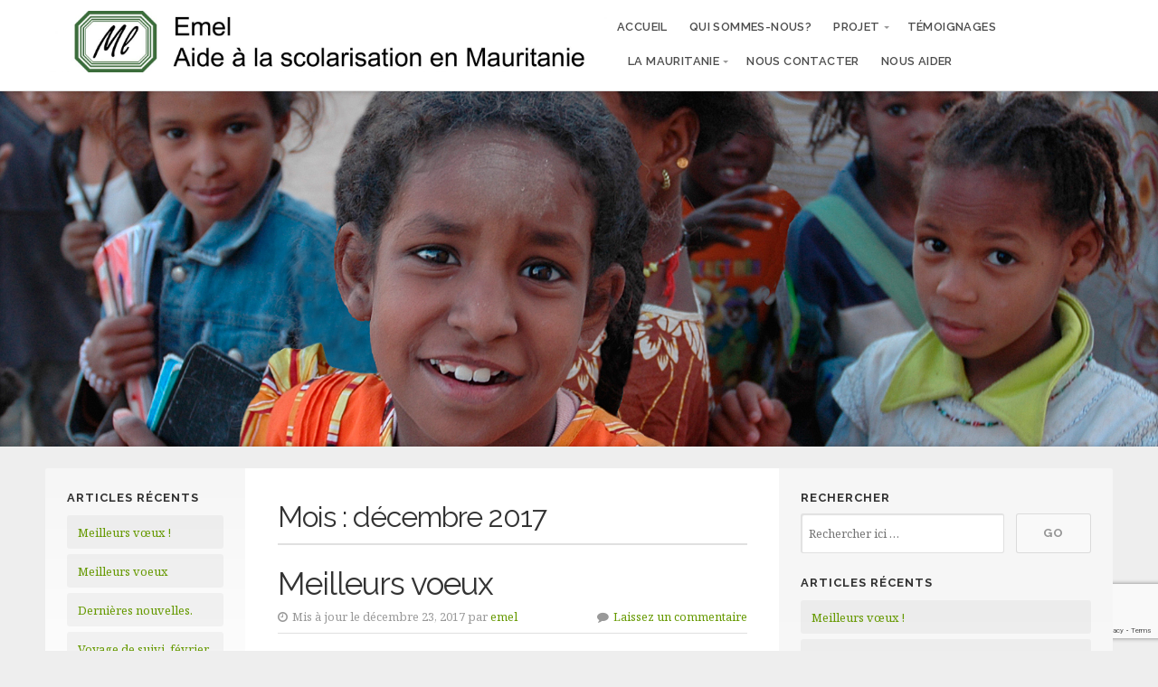

--- FILE ---
content_type: text/html; charset=UTF-8
request_url: http://emel.be/2017/12/
body_size: 9202
content:
<!DOCTYPE html>

<html class="no-js" lang="fr-FR">

<head>

	<meta charset="UTF-8">

	<!-- IE Compatibility Off -->
	<meta http-equiv="X-UA-Compatible" content="IE=edge" />

	<!-- Mobile View -->
	<meta name="viewport" content="width=device-width, initial-scale=1">

	<link rel="profile" href="http://gmpg.org/xfn/11">
	<link rel="pingback" href="http://emel.be/xmlrpc.php">

	<meta name='robots' content='noindex, follow' />

	<!-- This site is optimized with the Yoast SEO plugin v20.5 - https://yoast.com/wordpress/plugins/seo/ -->
	<title>décembre 2017 - Emel</title>
	<meta property="og:locale" content="fr_FR" />
	<meta property="og:type" content="website" />
	<meta property="og:title" content="décembre 2017 - Emel" />
	<meta property="og:url" content="http://emel.be/2017/12/" />
	<meta property="og:site_name" content="Emel" />
	<meta name="twitter:card" content="summary_large_image" />
	<meta name="twitter:site" content="@Emel_asbl" />
	<script type="application/ld+json" class="yoast-schema-graph">{"@context":"https://schema.org","@graph":[{"@type":"CollectionPage","@id":"http://emel.be/2017/12/","url":"http://emel.be/2017/12/","name":"décembre 2017 - Emel","isPartOf":{"@id":"http://emel.be/#website"},"breadcrumb":{"@id":"http://emel.be/2017/12/#breadcrumb"},"inLanguage":"fr-FR"},{"@type":"BreadcrumbList","@id":"http://emel.be/2017/12/#breadcrumb","itemListElement":[{"@type":"ListItem","position":1,"name":"Accueil","item":"http://emel.be/"},{"@type":"ListItem","position":2,"name":"Archives pour décembre 2017"}]},{"@type":"WebSite","@id":"http://emel.be/#website","url":"http://emel.be/","name":"ww.emel.be","description":"Aide à la scolarisation en Mauritanie","publisher":{"@id":"http://emel.be/#organization"},"potentialAction":[{"@type":"SearchAction","target":{"@type":"EntryPoint","urlTemplate":"http://emel.be/?s={search_term_string}"},"query-input":"required name=search_term_string"}],"inLanguage":"fr-FR"},{"@type":"Organization","@id":"http://emel.be/#organization","name":"Emel","url":"http://emel.be/","logo":{"@type":"ImageObject","inLanguage":"fr-FR","@id":"http://emel.be/#/schema/logo/image/","url":"http://emel.be/wp-content/uploads/2017/11/Logo-e1511976850573.jpg","contentUrl":"http://emel.be/wp-content/uploads/2017/11/Logo-e1511976850573.jpg","width":200,"height":200,"caption":"Emel"},"image":{"@id":"http://emel.be/#/schema/logo/image/"},"sameAs":["https://www.facebook.com/Emel-asbl-329039497132544/","https://twitter.com/Emel_asbl","https://www.instagram.com/emelasbl/","https://www.youtube.com/channel/UCK_aDCr6k3p04XgZDdaubBQ"]}]}</script>
	<!-- / Yoast SEO plugin. -->


<link rel='dns-prefetch' href='//fonts.googleapis.com' />
<link rel="alternate" type="application/rss+xml" title="Emel &raquo; Flux" href="http://emel.be/feed/" />
<link rel="alternate" type="application/rss+xml" title="Emel &raquo; Flux des commentaires" href="http://emel.be/comments/feed/" />
<script type="text/javascript">
window._wpemojiSettings = {"baseUrl":"https:\/\/s.w.org\/images\/core\/emoji\/14.0.0\/72x72\/","ext":".png","svgUrl":"https:\/\/s.w.org\/images\/core\/emoji\/14.0.0\/svg\/","svgExt":".svg","source":{"concatemoji":"http:\/\/emel.be\/wp-includes\/js\/wp-emoji-release.min.js?ver=6.2.8"}};
/*! This file is auto-generated */
!function(e,a,t){var n,r,o,i=a.createElement("canvas"),p=i.getContext&&i.getContext("2d");function s(e,t){p.clearRect(0,0,i.width,i.height),p.fillText(e,0,0);e=i.toDataURL();return p.clearRect(0,0,i.width,i.height),p.fillText(t,0,0),e===i.toDataURL()}function c(e){var t=a.createElement("script");t.src=e,t.defer=t.type="text/javascript",a.getElementsByTagName("head")[0].appendChild(t)}for(o=Array("flag","emoji"),t.supports={everything:!0,everythingExceptFlag:!0},r=0;r<o.length;r++)t.supports[o[r]]=function(e){if(p&&p.fillText)switch(p.textBaseline="top",p.font="600 32px Arial",e){case"flag":return s("\ud83c\udff3\ufe0f\u200d\u26a7\ufe0f","\ud83c\udff3\ufe0f\u200b\u26a7\ufe0f")?!1:!s("\ud83c\uddfa\ud83c\uddf3","\ud83c\uddfa\u200b\ud83c\uddf3")&&!s("\ud83c\udff4\udb40\udc67\udb40\udc62\udb40\udc65\udb40\udc6e\udb40\udc67\udb40\udc7f","\ud83c\udff4\u200b\udb40\udc67\u200b\udb40\udc62\u200b\udb40\udc65\u200b\udb40\udc6e\u200b\udb40\udc67\u200b\udb40\udc7f");case"emoji":return!s("\ud83e\udef1\ud83c\udffb\u200d\ud83e\udef2\ud83c\udfff","\ud83e\udef1\ud83c\udffb\u200b\ud83e\udef2\ud83c\udfff")}return!1}(o[r]),t.supports.everything=t.supports.everything&&t.supports[o[r]],"flag"!==o[r]&&(t.supports.everythingExceptFlag=t.supports.everythingExceptFlag&&t.supports[o[r]]);t.supports.everythingExceptFlag=t.supports.everythingExceptFlag&&!t.supports.flag,t.DOMReady=!1,t.readyCallback=function(){t.DOMReady=!0},t.supports.everything||(n=function(){t.readyCallback()},a.addEventListener?(a.addEventListener("DOMContentLoaded",n,!1),e.addEventListener("load",n,!1)):(e.attachEvent("onload",n),a.attachEvent("onreadystatechange",function(){"complete"===a.readyState&&t.readyCallback()})),(e=t.source||{}).concatemoji?c(e.concatemoji):e.wpemoji&&e.twemoji&&(c(e.twemoji),c(e.wpemoji)))}(window,document,window._wpemojiSettings);
</script>
<style type="text/css">
img.wp-smiley,
img.emoji {
	display: inline !important;
	border: none !important;
	box-shadow: none !important;
	height: 1em !important;
	width: 1em !important;
	margin: 0 0.07em !important;
	vertical-align: -0.1em !important;
	background: none !important;
	padding: 0 !important;
}
</style>
	<link rel='stylesheet' id='wp-block-library-css' href='http://emel.be/wp-includes/css/dist/block-library/style.min.css?ver=6.2.8' type='text/css' media='all' />
<link rel='stylesheet' id='classic-theme-styles-css' href='http://emel.be/wp-includes/css/classic-themes.min.css?ver=6.2.8' type='text/css' media='all' />
<style id='global-styles-inline-css' type='text/css'>
body{--wp--preset--color--black: #000000;--wp--preset--color--cyan-bluish-gray: #abb8c3;--wp--preset--color--white: #ffffff;--wp--preset--color--pale-pink: #f78da7;--wp--preset--color--vivid-red: #cf2e2e;--wp--preset--color--luminous-vivid-orange: #ff6900;--wp--preset--color--luminous-vivid-amber: #fcb900;--wp--preset--color--light-green-cyan: #7bdcb5;--wp--preset--color--vivid-green-cyan: #00d084;--wp--preset--color--pale-cyan-blue: #8ed1fc;--wp--preset--color--vivid-cyan-blue: #0693e3;--wp--preset--color--vivid-purple: #9b51e0;--wp--preset--gradient--vivid-cyan-blue-to-vivid-purple: linear-gradient(135deg,rgba(6,147,227,1) 0%,rgb(155,81,224) 100%);--wp--preset--gradient--light-green-cyan-to-vivid-green-cyan: linear-gradient(135deg,rgb(122,220,180) 0%,rgb(0,208,130) 100%);--wp--preset--gradient--luminous-vivid-amber-to-luminous-vivid-orange: linear-gradient(135deg,rgba(252,185,0,1) 0%,rgba(255,105,0,1) 100%);--wp--preset--gradient--luminous-vivid-orange-to-vivid-red: linear-gradient(135deg,rgba(255,105,0,1) 0%,rgb(207,46,46) 100%);--wp--preset--gradient--very-light-gray-to-cyan-bluish-gray: linear-gradient(135deg,rgb(238,238,238) 0%,rgb(169,184,195) 100%);--wp--preset--gradient--cool-to-warm-spectrum: linear-gradient(135deg,rgb(74,234,220) 0%,rgb(151,120,209) 20%,rgb(207,42,186) 40%,rgb(238,44,130) 60%,rgb(251,105,98) 80%,rgb(254,248,76) 100%);--wp--preset--gradient--blush-light-purple: linear-gradient(135deg,rgb(255,206,236) 0%,rgb(152,150,240) 100%);--wp--preset--gradient--blush-bordeaux: linear-gradient(135deg,rgb(254,205,165) 0%,rgb(254,45,45) 50%,rgb(107,0,62) 100%);--wp--preset--gradient--luminous-dusk: linear-gradient(135deg,rgb(255,203,112) 0%,rgb(199,81,192) 50%,rgb(65,88,208) 100%);--wp--preset--gradient--pale-ocean: linear-gradient(135deg,rgb(255,245,203) 0%,rgb(182,227,212) 50%,rgb(51,167,181) 100%);--wp--preset--gradient--electric-grass: linear-gradient(135deg,rgb(202,248,128) 0%,rgb(113,206,126) 100%);--wp--preset--gradient--midnight: linear-gradient(135deg,rgb(2,3,129) 0%,rgb(40,116,252) 100%);--wp--preset--duotone--dark-grayscale: url('#wp-duotone-dark-grayscale');--wp--preset--duotone--grayscale: url('#wp-duotone-grayscale');--wp--preset--duotone--purple-yellow: url('#wp-duotone-purple-yellow');--wp--preset--duotone--blue-red: url('#wp-duotone-blue-red');--wp--preset--duotone--midnight: url('#wp-duotone-midnight');--wp--preset--duotone--magenta-yellow: url('#wp-duotone-magenta-yellow');--wp--preset--duotone--purple-green: url('#wp-duotone-purple-green');--wp--preset--duotone--blue-orange: url('#wp-duotone-blue-orange');--wp--preset--font-size--small: 13px;--wp--preset--font-size--medium: 20px;--wp--preset--font-size--large: 36px;--wp--preset--font-size--x-large: 42px;--wp--preset--spacing--20: 0.44rem;--wp--preset--spacing--30: 0.67rem;--wp--preset--spacing--40: 1rem;--wp--preset--spacing--50: 1.5rem;--wp--preset--spacing--60: 2.25rem;--wp--preset--spacing--70: 3.38rem;--wp--preset--spacing--80: 5.06rem;--wp--preset--shadow--natural: 6px 6px 9px rgba(0, 0, 0, 0.2);--wp--preset--shadow--deep: 12px 12px 50px rgba(0, 0, 0, 0.4);--wp--preset--shadow--sharp: 6px 6px 0px rgba(0, 0, 0, 0.2);--wp--preset--shadow--outlined: 6px 6px 0px -3px rgba(255, 255, 255, 1), 6px 6px rgba(0, 0, 0, 1);--wp--preset--shadow--crisp: 6px 6px 0px rgba(0, 0, 0, 1);}:where(.is-layout-flex){gap: 0.5em;}body .is-layout-flow > .alignleft{float: left;margin-inline-start: 0;margin-inline-end: 2em;}body .is-layout-flow > .alignright{float: right;margin-inline-start: 2em;margin-inline-end: 0;}body .is-layout-flow > .aligncenter{margin-left: auto !important;margin-right: auto !important;}body .is-layout-constrained > .alignleft{float: left;margin-inline-start: 0;margin-inline-end: 2em;}body .is-layout-constrained > .alignright{float: right;margin-inline-start: 2em;margin-inline-end: 0;}body .is-layout-constrained > .aligncenter{margin-left: auto !important;margin-right: auto !important;}body .is-layout-constrained > :where(:not(.alignleft):not(.alignright):not(.alignfull)){max-width: var(--wp--style--global--content-size);margin-left: auto !important;margin-right: auto !important;}body .is-layout-constrained > .alignwide{max-width: var(--wp--style--global--wide-size);}body .is-layout-flex{display: flex;}body .is-layout-flex{flex-wrap: wrap;align-items: center;}body .is-layout-flex > *{margin: 0;}:where(.wp-block-columns.is-layout-flex){gap: 2em;}.has-black-color{color: var(--wp--preset--color--black) !important;}.has-cyan-bluish-gray-color{color: var(--wp--preset--color--cyan-bluish-gray) !important;}.has-white-color{color: var(--wp--preset--color--white) !important;}.has-pale-pink-color{color: var(--wp--preset--color--pale-pink) !important;}.has-vivid-red-color{color: var(--wp--preset--color--vivid-red) !important;}.has-luminous-vivid-orange-color{color: var(--wp--preset--color--luminous-vivid-orange) !important;}.has-luminous-vivid-amber-color{color: var(--wp--preset--color--luminous-vivid-amber) !important;}.has-light-green-cyan-color{color: var(--wp--preset--color--light-green-cyan) !important;}.has-vivid-green-cyan-color{color: var(--wp--preset--color--vivid-green-cyan) !important;}.has-pale-cyan-blue-color{color: var(--wp--preset--color--pale-cyan-blue) !important;}.has-vivid-cyan-blue-color{color: var(--wp--preset--color--vivid-cyan-blue) !important;}.has-vivid-purple-color{color: var(--wp--preset--color--vivid-purple) !important;}.has-black-background-color{background-color: var(--wp--preset--color--black) !important;}.has-cyan-bluish-gray-background-color{background-color: var(--wp--preset--color--cyan-bluish-gray) !important;}.has-white-background-color{background-color: var(--wp--preset--color--white) !important;}.has-pale-pink-background-color{background-color: var(--wp--preset--color--pale-pink) !important;}.has-vivid-red-background-color{background-color: var(--wp--preset--color--vivid-red) !important;}.has-luminous-vivid-orange-background-color{background-color: var(--wp--preset--color--luminous-vivid-orange) !important;}.has-luminous-vivid-amber-background-color{background-color: var(--wp--preset--color--luminous-vivid-amber) !important;}.has-light-green-cyan-background-color{background-color: var(--wp--preset--color--light-green-cyan) !important;}.has-vivid-green-cyan-background-color{background-color: var(--wp--preset--color--vivid-green-cyan) !important;}.has-pale-cyan-blue-background-color{background-color: var(--wp--preset--color--pale-cyan-blue) !important;}.has-vivid-cyan-blue-background-color{background-color: var(--wp--preset--color--vivid-cyan-blue) !important;}.has-vivid-purple-background-color{background-color: var(--wp--preset--color--vivid-purple) !important;}.has-black-border-color{border-color: var(--wp--preset--color--black) !important;}.has-cyan-bluish-gray-border-color{border-color: var(--wp--preset--color--cyan-bluish-gray) !important;}.has-white-border-color{border-color: var(--wp--preset--color--white) !important;}.has-pale-pink-border-color{border-color: var(--wp--preset--color--pale-pink) !important;}.has-vivid-red-border-color{border-color: var(--wp--preset--color--vivid-red) !important;}.has-luminous-vivid-orange-border-color{border-color: var(--wp--preset--color--luminous-vivid-orange) !important;}.has-luminous-vivid-amber-border-color{border-color: var(--wp--preset--color--luminous-vivid-amber) !important;}.has-light-green-cyan-border-color{border-color: var(--wp--preset--color--light-green-cyan) !important;}.has-vivid-green-cyan-border-color{border-color: var(--wp--preset--color--vivid-green-cyan) !important;}.has-pale-cyan-blue-border-color{border-color: var(--wp--preset--color--pale-cyan-blue) !important;}.has-vivid-cyan-blue-border-color{border-color: var(--wp--preset--color--vivid-cyan-blue) !important;}.has-vivid-purple-border-color{border-color: var(--wp--preset--color--vivid-purple) !important;}.has-vivid-cyan-blue-to-vivid-purple-gradient-background{background: var(--wp--preset--gradient--vivid-cyan-blue-to-vivid-purple) !important;}.has-light-green-cyan-to-vivid-green-cyan-gradient-background{background: var(--wp--preset--gradient--light-green-cyan-to-vivid-green-cyan) !important;}.has-luminous-vivid-amber-to-luminous-vivid-orange-gradient-background{background: var(--wp--preset--gradient--luminous-vivid-amber-to-luminous-vivid-orange) !important;}.has-luminous-vivid-orange-to-vivid-red-gradient-background{background: var(--wp--preset--gradient--luminous-vivid-orange-to-vivid-red) !important;}.has-very-light-gray-to-cyan-bluish-gray-gradient-background{background: var(--wp--preset--gradient--very-light-gray-to-cyan-bluish-gray) !important;}.has-cool-to-warm-spectrum-gradient-background{background: var(--wp--preset--gradient--cool-to-warm-spectrum) !important;}.has-blush-light-purple-gradient-background{background: var(--wp--preset--gradient--blush-light-purple) !important;}.has-blush-bordeaux-gradient-background{background: var(--wp--preset--gradient--blush-bordeaux) !important;}.has-luminous-dusk-gradient-background{background: var(--wp--preset--gradient--luminous-dusk) !important;}.has-pale-ocean-gradient-background{background: var(--wp--preset--gradient--pale-ocean) !important;}.has-electric-grass-gradient-background{background: var(--wp--preset--gradient--electric-grass) !important;}.has-midnight-gradient-background{background: var(--wp--preset--gradient--midnight) !important;}.has-small-font-size{font-size: var(--wp--preset--font-size--small) !important;}.has-medium-font-size{font-size: var(--wp--preset--font-size--medium) !important;}.has-large-font-size{font-size: var(--wp--preset--font-size--large) !important;}.has-x-large-font-size{font-size: var(--wp--preset--font-size--x-large) !important;}
.wp-block-navigation a:where(:not(.wp-element-button)){color: inherit;}
:where(.wp-block-columns.is-layout-flex){gap: 2em;}
.wp-block-pullquote{font-size: 1.5em;line-height: 1.6;}
</style>
<link rel='stylesheet' id='contact-form-7-css' href='http://emel.be/wp-content/plugins/contact-form-7/includes/css/styles.css?ver=5.7.5.1' type='text/css' media='all' />
<link rel='stylesheet' id='organic-widgets-css' href='http://emel.be/wp-content/plugins/organic-customizer-widgets/public/css/organic-widgets-public.css?ver=1.4.17' type='text/css' media='all' />
<link rel='stylesheet' id='givingpress-lite-style-css' href='http://emel.be/wp-content/themes/givingpress-lite/style.css?ver=6.2.8' type='text/css' media='all' />
<link rel='stylesheet' id='givingpress-lite-style-mobile-css' href='http://emel.be/wp-content/themes/givingpress-lite/css/style-mobile.css?ver=1.0' type='text/css' media='all' />
<link rel='stylesheet' id='font-awesome-css' href='http://emel.be/wp-content/themes/givingpress-lite/css/font-awesome.css?ver=1.0' type='text/css' media='all' />
<link rel='stylesheet' id='giving-fonts-css' href='https://fonts.googleapis.com/css?family=Oswald%3A400%2C700%2C300%7COpen+Sans%3A400%2C300%2C600%2C700%2C800%2C800italic%2C700italic%2C600italic%2C400italic%2C300italic%7CMerriweather%3A400%2C700%2C300%2C900%7CPlayfair+Display%3A400%2C400italic%2C700%2C700italic%2C900%2C900italic%7CMontserrat%3A400%2C700%7CRaleway%3A400%2C100%2C200%2C300%2C500%2C600%2C700%2C800%2C900%7CNoto+Serif%3A400%2C400i%2C700%2C700i&#038;subset=latin%2Clatin-ext' type='text/css' media='all' />
<link rel='stylesheet' id='organic-widgets-fontawesome-css' href='http://emel.be/wp-content/plugins/organic-customizer-widgets/public/css/font-awesome.css?ver=6.2.8' type='text/css' media='all' />
<script type='text/javascript' src='http://emel.be/wp-includes/js/jquery/jquery.min.js?ver=3.6.4' id='jquery-core-js'></script>
<script type='text/javascript' src='http://emel.be/wp-includes/js/jquery/jquery-migrate.min.js?ver=3.4.0' id='jquery-migrate-js'></script>
<script type='text/javascript' src='http://emel.be/wp-content/plugins/captcha-bank/assets/global/plugins/custom/js/front-end-script.js?ver=6.2.8' id='captcha-bank-front-end-script.js-js'></script>
<script type='text/javascript' src='http://emel.be/wp-content/plugins/organic-customizer-widgets/public/js/organic-widgets-public.js?ver=1.4.17' id='organic-widgets-js'></script>
<script type='text/javascript' src='http://emel.be/wp-includes/js/hoverIntent.min.js?ver=1.10.2' id='hoverIntent-js'></script>
<script type='text/javascript' src='http://emel.be/wp-content/themes/givingpress-lite/js/superfish.js?ver=20130729' id='superfish-js'></script>
<script type='text/javascript' src='http://emel.be/wp-content/themes/givingpress-lite/js/jquery.fitvids.js?ver=20130729' id='fitvids-js'></script>
<script type='text/javascript' src='http://emel.be/wp-content/plugins/organic-customizer-widgets/public/js/jquery.backgroundbrightness.js?ver=6.2.8' id='organic-widgets-backgroundimagebrightness-js-js'></script>
<link rel="https://api.w.org/" href="http://emel.be/wp-json/" /><link rel="EditURI" type="application/rsd+xml" title="RSD" href="http://emel.be/xmlrpc.php?rsd" />
<link rel="wlwmanifest" type="application/wlwmanifest+xml" href="http://emel.be/wp-includes/wlwmanifest.xml" />
<meta name="generator" content="WordPress 6.2.8" />
<link rel="icon" href="http://emel.be/wp-content/uploads/2017/11/Epingle.png" sizes="32x32" />
<link rel="icon" href="http://emel.be/wp-content/uploads/2017/11/Epingle.png" sizes="192x192" />
<link rel="apple-touch-icon" href="http://emel.be/wp-content/uploads/2017/11/Epingle.png" />
<meta name="msapplication-TileImage" content="http://emel.be/wp-content/uploads/2017/11/Epingle.png" />
		<style type="text/css" id="wp-custom-css">
			.headline.img-headline
{
    display: none;
}
.headline
{
	font-size: 2em;
}
.wp-caption .wp-caption-text
{
	border-bottom: none;
}

.justifier
{
    text-align: justify;
}		</style>
		
</head>

<body class="archive date wp-custom-logo not-front givingpress-lite-right-sidebar givingpress-lite-left-sidebar givingpress-lite-header-active givingpress-lite-title-inactive givingpress-lite-logo-active givingpress-lite-description-left givingpress-lite-logo-left">

<!-- BEGIN #wrapper -->
<div id="wrapper">

<!-- BEGIN #top-info -->
<div id="top-info">

	
	<!-- BEGIN #top-nav -->
	<div id="top-nav">

		<!-- BEGIN .row -->
		<div class="row">

			<!-- BEGIN .content -->
			<div class="content no-bg">

				<!-- BEGIN #nav-bar -->
				<div id="nav-bar">

					
						<div class="toggle-holder">

					
					
<style>
.custom-logo {
	height: 68px;
	max-height: 280px;
	max-width: 640px;
	width: 632px;
}
</style><a href="http://emel.be/" class="custom-logo-link" rel="home"><img width="2788" height="300" src="http://emel.be/wp-content/uploads/2017/11/logo3.jpg" class="custom-logo" alt="Emel" decoding="async" srcset="http://emel.be/wp-content/uploads/2017/11/logo3.jpg 2788w, http://emel.be/wp-content/uploads/2017/11/logo3-300x32.jpg 300w, http://emel.be/wp-content/uploads/2017/11/logo3-768x83.jpg 768w, http://emel.be/wp-content/uploads/2017/11/logo3-1024x110.jpg 1024w, http://emel.be/wp-content/uploads/2017/11/logo3-1800x194.jpg 1800w, http://emel.be/wp-content/uploads/2017/11/logo3-640x69.jpg 640w" sizes="(max-width: 2788px) 100vw, 2788px" /></a>
					
						<button class="menu-toggle"><i class="fa fa-bars"></i></button>

						</div>

						<!-- BEGIN #navigation -->
						<nav id="navigation" class="navigation-main">

							<div class="menu-principal-container"><ul id="menu-principal" class="menu"><li id="menu-item-338" class="menu-item menu-item-type-post_type menu-item-object-page menu-item-home menu-item-338"><a href="http://emel.be/accueil/">Accueil</a></li>
<li id="menu-item-337" class="menu-item menu-item-type-post_type menu-item-object-page menu-item-337"><a href="http://emel.be/qui-sommes-nous/">Qui sommes-nous?</a></li>
<li id="menu-item-345" class="menu-item menu-item-type-custom menu-item-object-custom menu-item-has-children menu-item-345"><a href="#">Projet</a>
<ul class="sub-menu">
	<li id="menu-item-346" class="menu-item menu-item-type-post_type menu-item-object-page menu-item-346"><a href="http://emel.be/historique/">Historique</a></li>
	<li id="menu-item-344" class="menu-item menu-item-type-post_type menu-item-object-page menu-item-344"><a href="http://emel.be/le-centre/">Le Centre</a></li>
	<li id="menu-item-12436" class="menu-item menu-item-type-post_type menu-item-object-page menu-item-12436"><a href="http://emel.be/bilans-comptables/">Bilans comptables</a></li>
	<li id="menu-item-342" class="menu-item menu-item-type-post_type menu-item-object-page menu-item-342"><a href="http://emel.be/fonctionnement/">Fonctionnement</a></li>
	<li id="menu-item-341" class="menu-item menu-item-type-post_type menu-item-object-page menu-item-341"><a href="http://emel.be/partenaires/">Partenaires</a></li>
</ul>
</li>
<li id="menu-item-465" class="menu-item menu-item-type-post_type menu-item-object-page menu-item-465"><a href="http://emel.be/temoignages/">Témoignages</a></li>
<li id="menu-item-347" class="menu-item menu-item-type-custom menu-item-object-custom menu-item-has-children menu-item-347"><a href="#">La Mauritanie</a>
<ul class="sub-menu">
	<li id="menu-item-340" class="menu-item menu-item-type-post_type menu-item-object-page menu-item-340"><a href="http://emel.be/situation/">Le pays</a></li>
	<li id="menu-item-339" class="menu-item menu-item-type-post_type menu-item-object-page menu-item-339"><a href="http://emel.be/lenseignement/">L&rsquo;enseignement</a></li>
</ul>
</li>
<li id="menu-item-677" class="menu-item menu-item-type-custom menu-item-object-custom menu-item-677"><a href="http://emel.be/contact">Nous contacter</a></li>
<li id="menu-item-343" class="menu-item menu-item-type-post_type menu-item-object-page menu-item-343"><a href="http://emel.be/nous-aider/">Nous aider</a></li>
</ul></div>
						<!-- END #navigation -->
						</nav>

					
				<!-- END #nav-bar -->
				</div>

			<!-- END .content -->
			</div>

		<!-- END .row -->
		</div>

	<!-- END #top-nav -->
	</div>

<!-- END #top-info -->
</div>



<!-- BEGIN #header -->
<div id="header">

	
	<!-- BEGIN .custom-header -->
	<div class="custom-header bg-image" style="background-image: url(http://emel.be/wp-content/uploads/2017/11/photoAcceuil.jpg);">

	
	<!-- BEGIN #site-info -->
	<div id="site-info">

		<!-- BEGIN .content -->
		<div class="content">

			<div id="header-content" class="vertical-center">

				
			</div>

			
			<img class="hide-img" src="http://emel.be/wp-content/uploads/2017/11/photoAcceuil.jpg" height="580" width="1740" alt="Emel" />

			
		<!-- END .content -->
		</div>

	<!-- END #site-info -->
	</div>

	
	<!-- BEGIN .custom-header -->
	</div>

	
<!-- END #header -->
</div>


<!-- BEGIN .container -->
<div class="container">

<!-- BEGIN .post class -->
<div class="post-849 post type-post status-publish format-standard hentry category-emel category-voeux tag-fetes tag-voeux no-comments" id="post-849">

	<!-- BEGIN .row -->
	<div class="row">

		<!-- BEGIN .content -->
		<div class="content">

			
				<!-- BEGIN .three columns -->
				<div class="three columns">

					

	<div class="sidebar left">
		
		<div id="recent-posts-3" class="widget widget_recent_entries">
		<h6 class="widget-title">Articles récents</h6>
		<ul>
											<li>
					<a href="http://emel.be/2022/12/26/meilleurs-voeux-4/">Meilleurs vœux !</a>
									</li>
											<li>
					<a href="http://emel.be/2020/12/30/meilleurs-voeux-3/">Meilleurs voeux</a>
									</li>
											<li>
					<a href="http://emel.be/2020/07/21/dernieres-nouvelles-2/">Dernières nouvelles.</a>
									</li>
											<li>
					<a href="http://emel.be/2020/03/12/voyage-de-suivi-fevrier-2020/">Voyage de suivi, février 2020</a>
									</li>
											<li>
					<a href="http://emel.be/2020/01/03/meilleurs-voeux-2/">Meilleurs Voeux</a>
									</li>
					</ul>

		</div>	</div>


				<!-- END .three columns -->
				</div>

				<!-- BEGIN .eight columns -->
				<div class="eight columns">

					<!-- BEGIN .postarea middle -->
					<div class="postarea middle clearfix">

						<h2 class="headline archive-headline">
							Mois : <span>décembre 2017</span>						</h2>

						

<!-- BEGIN .post class -->
<div class="archive-holder post-849 post type-post status-publish format-standard hentry category-emel category-voeux tag-fetes tag-voeux no-comments" id="post-849">

	<h2 class="headline small"><a href="http://emel.be/2017/12/23/meilleurs-voeux/" rel="bookmark">Meilleurs voeux</a></h2>

	<div class="post-date">
		<p class="align-left"><i class="fa fa-clock-o"></i>
							Mis à jour le décembre 23, 2017						par <a href="http://emel.be/author/ahmed/" title="Articles par emel" rel="author">emel</a>		</p>
					<p class="align-right"><i class="fa fa-comment"></i> <a href="http://emel.be/2017/12/23/meilleurs-voeux/#comments">Laissez un commentaire</a></p>
			</div>

	
	<p>Toute l&rsquo;équipe d&rsquo;Emel vous souhaite un Joyeux Noël et une excellente et heureuse année. Que 2018 vous apporte joie, santé et mille et un petits et grands bonheurs!</p>

	
		<!-- BEGIN .post-meta -->
		<div class="post-meta">

			<p><i class="fa fa-bars"></i> Catégorie: <a href="http://emel.be/category/emel/" rel="category tag">2017</a>, <a href="http://emel.be/category/voeux/" rel="category tag">Voeux</a> <i class="fa fa-tags"></i> Tags: <a href="http://emel.be/tag/fetes/" rel="tag">fêtes</a>, <a href="http://emel.be/tag/voeux/" rel="tag">voeux</a></p>

		<!-- END .post-meta -->
		</div>

	
<!-- END .post class -->
</div>


<!-- BEGIN .post class -->
<div class="archive-holder post-776 post type-post status-publish format-standard hentry category-non-classe no-comments" id="post-776">

	<h2 class="headline small"><a href="http://emel.be/2017/12/22/776/" rel="bookmark">Soyez les bienvenus sur notre nouveau site !</a></h2>

	<div class="post-date">
		<p class="align-left"><i class="fa fa-clock-o"></i>
							Mis à jour le décembre 22, 2017						par <a href="http://emel.be/author/ahmed/" title="Articles par emel" rel="author">emel</a>		</p>
					<p class="align-right"><i class="fa fa-comment"></i> <a href="http://emel.be/2017/12/22/776/#comments">Laissez un commentaire</a></p>
			</div>

	
	<p>Chères marraines, chers parrains, chers amies et amis d&rsquo;Emel ou de la Mauritanie. Chers visiteurs. A Atar, nous venons de célébrer les 10 ans d&rsquo;Emel. C&rsquo;était l&rsquo;occasion rêvée pour nous, de donner un petit coup de jeune à&#8230; <a class="read-more" href="http://emel.be/2017/12/22/776/">Lire plus</a></p>

	
		<!-- BEGIN .post-meta -->
		<div class="post-meta">

			<p><i class="fa fa-bars"></i> Catégorie: <a href="http://emel.be/category/non-classe/" rel="category tag">Non classé</a> </p>

		<!-- END .post-meta -->
		</div>

	
<!-- END .post class -->
</div>


	

					<!-- END .postarea middle -->
					</div>

				<!-- END .eight columns -->
				</div>

				<!-- BEGIN .five columns -->
				<div class="five columns">

					<div class="sidebar">

						<div id="search-2" class="widget widget_search"><h6 class="widget-title">Rechercher</h6>
<form method="get" id="searchform" action="http://emel.be/" role="search">
	<label for="s" class="assistive-text">Chercher</label>
	<input type="text" class="field" name="s" value="" id="s" placeholder="Rechercher ici &hellip;" />
	<input type="submit" class="submit" name="submit" id="searchsubmit" value="Go" />
</form>
</div>
		<div id="recent-posts-2" class="widget widget_recent_entries">
		<h6 class="widget-title">Articles récents</h6>
		<ul>
											<li>
					<a href="http://emel.be/2022/12/26/meilleurs-voeux-4/">Meilleurs vœux !</a>
									</li>
											<li>
					<a href="http://emel.be/2020/12/30/meilleurs-voeux-3/">Meilleurs voeux</a>
									</li>
											<li>
					<a href="http://emel.be/2020/07/21/dernieres-nouvelles-2/">Dernières nouvelles.</a>
									</li>
											<li>
					<a href="http://emel.be/2020/03/12/voyage-de-suivi-fevrier-2020/">Voyage de suivi, février 2020</a>
									</li>
											<li>
					<a href="http://emel.be/2020/01/03/meilleurs-voeux-2/">Meilleurs Voeux</a>
									</li>
											<li>
					<a href="http://emel.be/2019/09/12/bac-2019/">Bac 2019</a>
									</li>
											<li>
					<a href="http://emel.be/2019/05/23/dernieres-nouvelles/">Dernières Nouvelles</a>
									</li>
											<li>
					<a href="http://emel.be/2019/03/16/voyage-de-suivi-fevrier-mars-2019/">Voyage de suivi février &#8211; mars 2019</a>
									</li>
											<li>
					<a href="http://emel.be/2018/12/18/11914/">Bonne Année 2019</a>
									</li>
											<li>
					<a href="http://emel.be/2018/09/17/brocante-des-constellations-2018/">Brocante « des Constellations » 2018</a>
									</li>
					</ul>

		</div><div id="archives-2" class="widget widget_archive"><h6 class="widget-title">Archives</h6>
			<ul>
					<li><a href='http://emel.be/2022/12/'>décembre 2022</a></li>
	<li><a href='http://emel.be/2020/12/'>décembre 2020</a></li>
	<li><a href='http://emel.be/2020/07/'>juillet 2020</a></li>
	<li><a href='http://emel.be/2020/03/'>mars 2020</a></li>
	<li><a href='http://emel.be/2020/01/'>janvier 2020</a></li>
	<li><a href='http://emel.be/2019/09/'>septembre 2019</a></li>
	<li><a href='http://emel.be/2019/05/'>mai 2019</a></li>
	<li><a href='http://emel.be/2019/03/'>mars 2019</a></li>
	<li><a href='http://emel.be/2018/12/'>décembre 2018</a></li>
	<li><a href='http://emel.be/2018/09/'>septembre 2018</a></li>
	<li><a href='http://emel.be/2018/06/'>juin 2018</a></li>
	<li><a href='http://emel.be/2018/03/'>mars 2018</a></li>
	<li><a href='http://emel.be/2017/12/' aria-current="page">décembre 2017</a></li>
	<li><a href='http://emel.be/2017/10/'>octobre 2017</a></li>
	<li><a href='http://emel.be/2017/09/'>septembre 2017</a></li>
	<li><a href='http://emel.be/2017/06/'>juin 2017</a></li>
	<li><a href='http://emel.be/2017/03/'>mars 2017</a></li>
	<li><a href='http://emel.be/2017/02/'>février 2017</a></li>
	<li><a href='http://emel.be/2016/09/'>septembre 2016</a></li>
	<li><a href='http://emel.be/2016/06/'>juin 2016</a></li>
	<li><a href='http://emel.be/2016/02/'>février 2016</a></li>
	<li><a href='http://emel.be/2015/11/'>novembre 2015</a></li>
	<li><a href='http://emel.be/2015/06/'>juin 2015</a></li>
	<li><a href='http://emel.be/2015/02/'>février 2015</a></li>
			</ul>

			</div>
					</div>

				<!-- END .five columns -->
				</div>

			
		<!-- END .content -->
		</div>

	<!-- END .row -->
	</div>

<!-- END .post class -->
</div>


<!-- END .container -->
</div>

<!-- BEGIN .footer -->
<div class="footer">

	<!-- BEGIN .content -->
	<div class="content no-bg">

		
		<!-- BEGIN .row -->
		<div class="row">

			<!-- BEGIN .footer-widgets -->
			<div class="footer-widgets widget-count-3 per-row-3">

				<div id="pages-3" class="widget widget_pages"><div class="footer-widget"><h6 class="widget-title">Plan du site</h6>
			<ul>
				<li class="page_item page-item-242"><a href="http://emel.be/accueil/">Accueil</a></li>
<li class="page_item page-item-12434"><a href="http://emel.be/bilans-comptables/">Bilans comptables</a></li>
<li class="page_item page-item-206"><a href="http://emel.be/fonctionnement/">Fonctionnement</a></li>
<li class="page_item page-item-9"><a href="http://emel.be/historique/">Historique</a></li>
<li class="page_item page-item-216"><a href="http://emel.be/lenseignement/">L&rsquo;enseignement</a></li>
<li class="page_item page-item-15"><a href="http://emel.be/le-centre/">Le Centre</a></li>
<li class="page_item page-item-213"><a href="http://emel.be/situation/">Le pays</a></li>
<li class="page_item page-item-208"><a href="http://emel.be/partenaires/">Partenaires</a></li>
<li class="page_item page-item-246"><a href="http://emel.be/temoignages/">Témoignages</a></li>
			</ul>

			</div></div><div id="custom_html-2" class="widget_text widget widget_custom_html"><div class="widget_text footer-widget"><h6 class="widget-title">Contact</h6><div class="textwidget custom-html-widget">Emel asbl<br>
rue de la Buanderie, 41<br>
1000 Bruxelles<br>
Belgique<br><br>

+ 32 (0)475 876 255<br>
<a href="http://emel.be/contact">info@emel.be</a></div></div></div><div id="organic_widgets_featured_product_section-2" class="widget widget_organic_widgets_featured_product_section"><div class="footer-widget">
				<div class="organic-widgets-section organic-widgets-featured-product-section
				"
		>

			
						<div class="organic-widgets-aligner
			organic-widgets-aligner-middle-center			">

								<div class="organic-widgets-content organic-widgets-flex-row">

					
												<div class="organic-widgets-featured-product-information">

						
													<div class="organic-widgets-text"><p>Devenez parrain ou marraine pour 0,65€ par jour.</p>
</div>
						
													<div class="organic-widgets-button-holder">
																	<a class="organic-widgets-button button" href="http://emel.be/nous-aider/">
									Nous aider									</a>
																							</div>
						
											</div>

					
					
											<div class="organic-widgets-featured-product-item">

													<div class="organic-widgets-featured-product-img"><img src="http://emel.be/wp-content/uploads/2017/11/Logo.jpg" alt="" /></div>
						
											</div>

					
								</div>

						</div>

				</div>

		</div></div>
			<!-- END .footer-widgets -->
			</div>

		<!-- END .row -->
		</div>

		
		<!-- BEGIN .row -->
		<div class="row">

			<!-- BEGIN .footer-information -->
			<div class="footer-information">

				<div class="align-left">

					<p>Copyright &copy; 2026 &middot; All Rights Reserved &middot; Emel</p>

					<p><a href="https://givingpress.com/theme/givingpress-lite/" target="_blank">Nonprofit Website</a> by GivingPress &middot; <a href="http://emel.be/feed/">RSS Feed</a> &middot; <a rel="nofollow" href="http://emel.be/wp-login.php">Connexion</a></p>

				</div>

				
				<div class="align-right">

					<div class="social-menu"><ul id="menu-social" class="social-icons"><li id="menu-item-622" class="menu-item menu-item-type-custom menu-item-object-custom menu-item-622"><a href="https://www.facebook.com/Emel-asbl-329039497132544/"><span>Facebook</span></a></li>
<li id="menu-item-623" class="menu-item menu-item-type-custom menu-item-object-custom menu-item-623"><a href="https://twitter.com/Emel_asbl"><span>Twitter</span></a></li>
<li id="menu-item-624" class="menu-item menu-item-type-custom menu-item-object-custom menu-item-624"><a href="https://www.instagram.com/emelasbl/"><span>Instagram</span></a></li>
<li id="menu-item-833" class="menu-item menu-item-type-custom menu-item-object-custom menu-item-833"><a href="https://www.youtube.com/channel/UCK_aDCr6k3p04XgZDdaubBQ"><span>Youtube</span></a></li>
</ul></div>
				</div>

				
			<!-- END .footer-information -->
			</div>

		<!-- END .row -->
		</div>

	<!-- END .content -->
	</div>

<!-- END .footer -->
</div>

<!-- END #wrapper -->
</div>

<script type='text/javascript' src='http://emel.be/wp-content/plugins/contact-form-7/includes/swv/js/index.js?ver=5.7.5.1' id='swv-js'></script>
<script type='text/javascript' id='contact-form-7-js-extra'>
/* <![CDATA[ */
var wpcf7 = {"api":{"root":"http:\/\/emel.be\/wp-json\/","namespace":"contact-form-7\/v1"}};
/* ]]> */
</script>
<script type='text/javascript' src='http://emel.be/wp-content/plugins/contact-form-7/includes/js/index.js?ver=5.7.5.1' id='contact-form-7-js'></script>
<script type='text/javascript' src='http://emel.be/wp-content/themes/givingpress-lite/js/navigation.js?ver=20130729' id='givingpress-lite-navigation-js'></script>
<script type='text/javascript' src='http://emel.be/wp-includes/js/imagesloaded.min.js?ver=4.1.4' id='imagesloaded-js'></script>
<script type='text/javascript' src='http://emel.be/wp-includes/js/masonry.min.js?ver=4.2.2' id='masonry-js'></script>
<script type='text/javascript' src='http://emel.be/wp-content/themes/givingpress-lite/js/jquery.custom.js?ver=20130729' id='givingpress-lite-custom-js'></script>
<script type='text/javascript' src='http://emel.be/wp-content/plugins/organic-customizer-widgets/public/js/masonry-setup.js?ver=1.0' id='organic-widgets-masonry-js'></script>
<script type='text/javascript' src='https://www.google.com/recaptcha/api.js?render=6LcNlikaAAAAAA9neR2-GbKywGYUQiFUUMUoYYZ3&#038;ver=3.0' id='google-recaptcha-js'></script>
<script type='text/javascript' src='http://emel.be/wp-includes/js/dist/vendor/wp-polyfill-inert.min.js?ver=3.1.2' id='wp-polyfill-inert-js'></script>
<script type='text/javascript' src='http://emel.be/wp-includes/js/dist/vendor/regenerator-runtime.min.js?ver=0.13.11' id='regenerator-runtime-js'></script>
<script type='text/javascript' src='http://emel.be/wp-includes/js/dist/vendor/wp-polyfill.min.js?ver=3.15.0' id='wp-polyfill-js'></script>
<script type='text/javascript' id='wpcf7-recaptcha-js-extra'>
/* <![CDATA[ */
var wpcf7_recaptcha = {"sitekey":"6LcNlikaAAAAAA9neR2-GbKywGYUQiFUUMUoYYZ3","actions":{"homepage":"homepage","contactform":"contactform"}};
/* ]]> */
</script>
<script type='text/javascript' src='http://emel.be/wp-content/plugins/contact-form-7/modules/recaptcha/index.js?ver=5.7.5.1' id='wpcf7-recaptcha-js'></script>
<script type='text/javascript' src='//www.google.com/recaptcha/api.js?onload=renderCBReCaptcha&#038;render=explicit&#038;hl=en&#038;ver=2.1' id='recaptchaAPI-js'></script>
<script type='text/javascript' id='recaptchaGenerate-js-extra'>
/* <![CDATA[ */
var CB = {"site_key":"6LfEkikaAAAAAK3fdSp0H1t8EC4Q3RgeZHIjtfeR","captcha_key_type":"v2","theme":"light","size":"normal","data_type":"image"};
/* ]]> */
</script>
<script type='text/javascript' src='http://emel.be/wp-content/plugins/captcha-bank/assets/global/plugins/recaptcha/recaptcha.js?ver=1.0' id='recaptchaGenerate-js'></script>

</body>
</html>


--- FILE ---
content_type: text/html; charset=utf-8
request_url: http://www.google.com/recaptcha/api2/anchor?ar=1&k=6LcNlikaAAAAAA9neR2-GbKywGYUQiFUUMUoYYZ3&co=aHR0cDovL2VtZWwuYmU6ODA.&hl=en&v=PoyoqOPhxBO7pBk68S4YbpHZ&size=invisible&anchor-ms=20000&execute-ms=30000&cb=hkhm50qnrh3p
body_size: 49130
content:
<!DOCTYPE HTML><html dir="ltr" lang="en"><head><meta http-equiv="Content-Type" content="text/html; charset=UTF-8">
<meta http-equiv="X-UA-Compatible" content="IE=edge">
<title>reCAPTCHA</title>
<style type="text/css">
/* cyrillic-ext */
@font-face {
  font-family: 'Roboto';
  font-style: normal;
  font-weight: 400;
  font-stretch: 100%;
  src: url(//fonts.gstatic.com/s/roboto/v48/KFO7CnqEu92Fr1ME7kSn66aGLdTylUAMa3GUBHMdazTgWw.woff2) format('woff2');
  unicode-range: U+0460-052F, U+1C80-1C8A, U+20B4, U+2DE0-2DFF, U+A640-A69F, U+FE2E-FE2F;
}
/* cyrillic */
@font-face {
  font-family: 'Roboto';
  font-style: normal;
  font-weight: 400;
  font-stretch: 100%;
  src: url(//fonts.gstatic.com/s/roboto/v48/KFO7CnqEu92Fr1ME7kSn66aGLdTylUAMa3iUBHMdazTgWw.woff2) format('woff2');
  unicode-range: U+0301, U+0400-045F, U+0490-0491, U+04B0-04B1, U+2116;
}
/* greek-ext */
@font-face {
  font-family: 'Roboto';
  font-style: normal;
  font-weight: 400;
  font-stretch: 100%;
  src: url(//fonts.gstatic.com/s/roboto/v48/KFO7CnqEu92Fr1ME7kSn66aGLdTylUAMa3CUBHMdazTgWw.woff2) format('woff2');
  unicode-range: U+1F00-1FFF;
}
/* greek */
@font-face {
  font-family: 'Roboto';
  font-style: normal;
  font-weight: 400;
  font-stretch: 100%;
  src: url(//fonts.gstatic.com/s/roboto/v48/KFO7CnqEu92Fr1ME7kSn66aGLdTylUAMa3-UBHMdazTgWw.woff2) format('woff2');
  unicode-range: U+0370-0377, U+037A-037F, U+0384-038A, U+038C, U+038E-03A1, U+03A3-03FF;
}
/* math */
@font-face {
  font-family: 'Roboto';
  font-style: normal;
  font-weight: 400;
  font-stretch: 100%;
  src: url(//fonts.gstatic.com/s/roboto/v48/KFO7CnqEu92Fr1ME7kSn66aGLdTylUAMawCUBHMdazTgWw.woff2) format('woff2');
  unicode-range: U+0302-0303, U+0305, U+0307-0308, U+0310, U+0312, U+0315, U+031A, U+0326-0327, U+032C, U+032F-0330, U+0332-0333, U+0338, U+033A, U+0346, U+034D, U+0391-03A1, U+03A3-03A9, U+03B1-03C9, U+03D1, U+03D5-03D6, U+03F0-03F1, U+03F4-03F5, U+2016-2017, U+2034-2038, U+203C, U+2040, U+2043, U+2047, U+2050, U+2057, U+205F, U+2070-2071, U+2074-208E, U+2090-209C, U+20D0-20DC, U+20E1, U+20E5-20EF, U+2100-2112, U+2114-2115, U+2117-2121, U+2123-214F, U+2190, U+2192, U+2194-21AE, U+21B0-21E5, U+21F1-21F2, U+21F4-2211, U+2213-2214, U+2216-22FF, U+2308-230B, U+2310, U+2319, U+231C-2321, U+2336-237A, U+237C, U+2395, U+239B-23B7, U+23D0, U+23DC-23E1, U+2474-2475, U+25AF, U+25B3, U+25B7, U+25BD, U+25C1, U+25CA, U+25CC, U+25FB, U+266D-266F, U+27C0-27FF, U+2900-2AFF, U+2B0E-2B11, U+2B30-2B4C, U+2BFE, U+3030, U+FF5B, U+FF5D, U+1D400-1D7FF, U+1EE00-1EEFF;
}
/* symbols */
@font-face {
  font-family: 'Roboto';
  font-style: normal;
  font-weight: 400;
  font-stretch: 100%;
  src: url(//fonts.gstatic.com/s/roboto/v48/KFO7CnqEu92Fr1ME7kSn66aGLdTylUAMaxKUBHMdazTgWw.woff2) format('woff2');
  unicode-range: U+0001-000C, U+000E-001F, U+007F-009F, U+20DD-20E0, U+20E2-20E4, U+2150-218F, U+2190, U+2192, U+2194-2199, U+21AF, U+21E6-21F0, U+21F3, U+2218-2219, U+2299, U+22C4-22C6, U+2300-243F, U+2440-244A, U+2460-24FF, U+25A0-27BF, U+2800-28FF, U+2921-2922, U+2981, U+29BF, U+29EB, U+2B00-2BFF, U+4DC0-4DFF, U+FFF9-FFFB, U+10140-1018E, U+10190-1019C, U+101A0, U+101D0-101FD, U+102E0-102FB, U+10E60-10E7E, U+1D2C0-1D2D3, U+1D2E0-1D37F, U+1F000-1F0FF, U+1F100-1F1AD, U+1F1E6-1F1FF, U+1F30D-1F30F, U+1F315, U+1F31C, U+1F31E, U+1F320-1F32C, U+1F336, U+1F378, U+1F37D, U+1F382, U+1F393-1F39F, U+1F3A7-1F3A8, U+1F3AC-1F3AF, U+1F3C2, U+1F3C4-1F3C6, U+1F3CA-1F3CE, U+1F3D4-1F3E0, U+1F3ED, U+1F3F1-1F3F3, U+1F3F5-1F3F7, U+1F408, U+1F415, U+1F41F, U+1F426, U+1F43F, U+1F441-1F442, U+1F444, U+1F446-1F449, U+1F44C-1F44E, U+1F453, U+1F46A, U+1F47D, U+1F4A3, U+1F4B0, U+1F4B3, U+1F4B9, U+1F4BB, U+1F4BF, U+1F4C8-1F4CB, U+1F4D6, U+1F4DA, U+1F4DF, U+1F4E3-1F4E6, U+1F4EA-1F4ED, U+1F4F7, U+1F4F9-1F4FB, U+1F4FD-1F4FE, U+1F503, U+1F507-1F50B, U+1F50D, U+1F512-1F513, U+1F53E-1F54A, U+1F54F-1F5FA, U+1F610, U+1F650-1F67F, U+1F687, U+1F68D, U+1F691, U+1F694, U+1F698, U+1F6AD, U+1F6B2, U+1F6B9-1F6BA, U+1F6BC, U+1F6C6-1F6CF, U+1F6D3-1F6D7, U+1F6E0-1F6EA, U+1F6F0-1F6F3, U+1F6F7-1F6FC, U+1F700-1F7FF, U+1F800-1F80B, U+1F810-1F847, U+1F850-1F859, U+1F860-1F887, U+1F890-1F8AD, U+1F8B0-1F8BB, U+1F8C0-1F8C1, U+1F900-1F90B, U+1F93B, U+1F946, U+1F984, U+1F996, U+1F9E9, U+1FA00-1FA6F, U+1FA70-1FA7C, U+1FA80-1FA89, U+1FA8F-1FAC6, U+1FACE-1FADC, U+1FADF-1FAE9, U+1FAF0-1FAF8, U+1FB00-1FBFF;
}
/* vietnamese */
@font-face {
  font-family: 'Roboto';
  font-style: normal;
  font-weight: 400;
  font-stretch: 100%;
  src: url(//fonts.gstatic.com/s/roboto/v48/KFO7CnqEu92Fr1ME7kSn66aGLdTylUAMa3OUBHMdazTgWw.woff2) format('woff2');
  unicode-range: U+0102-0103, U+0110-0111, U+0128-0129, U+0168-0169, U+01A0-01A1, U+01AF-01B0, U+0300-0301, U+0303-0304, U+0308-0309, U+0323, U+0329, U+1EA0-1EF9, U+20AB;
}
/* latin-ext */
@font-face {
  font-family: 'Roboto';
  font-style: normal;
  font-weight: 400;
  font-stretch: 100%;
  src: url(//fonts.gstatic.com/s/roboto/v48/KFO7CnqEu92Fr1ME7kSn66aGLdTylUAMa3KUBHMdazTgWw.woff2) format('woff2');
  unicode-range: U+0100-02BA, U+02BD-02C5, U+02C7-02CC, U+02CE-02D7, U+02DD-02FF, U+0304, U+0308, U+0329, U+1D00-1DBF, U+1E00-1E9F, U+1EF2-1EFF, U+2020, U+20A0-20AB, U+20AD-20C0, U+2113, U+2C60-2C7F, U+A720-A7FF;
}
/* latin */
@font-face {
  font-family: 'Roboto';
  font-style: normal;
  font-weight: 400;
  font-stretch: 100%;
  src: url(//fonts.gstatic.com/s/roboto/v48/KFO7CnqEu92Fr1ME7kSn66aGLdTylUAMa3yUBHMdazQ.woff2) format('woff2');
  unicode-range: U+0000-00FF, U+0131, U+0152-0153, U+02BB-02BC, U+02C6, U+02DA, U+02DC, U+0304, U+0308, U+0329, U+2000-206F, U+20AC, U+2122, U+2191, U+2193, U+2212, U+2215, U+FEFF, U+FFFD;
}
/* cyrillic-ext */
@font-face {
  font-family: 'Roboto';
  font-style: normal;
  font-weight: 500;
  font-stretch: 100%;
  src: url(//fonts.gstatic.com/s/roboto/v48/KFO7CnqEu92Fr1ME7kSn66aGLdTylUAMa3GUBHMdazTgWw.woff2) format('woff2');
  unicode-range: U+0460-052F, U+1C80-1C8A, U+20B4, U+2DE0-2DFF, U+A640-A69F, U+FE2E-FE2F;
}
/* cyrillic */
@font-face {
  font-family: 'Roboto';
  font-style: normal;
  font-weight: 500;
  font-stretch: 100%;
  src: url(//fonts.gstatic.com/s/roboto/v48/KFO7CnqEu92Fr1ME7kSn66aGLdTylUAMa3iUBHMdazTgWw.woff2) format('woff2');
  unicode-range: U+0301, U+0400-045F, U+0490-0491, U+04B0-04B1, U+2116;
}
/* greek-ext */
@font-face {
  font-family: 'Roboto';
  font-style: normal;
  font-weight: 500;
  font-stretch: 100%;
  src: url(//fonts.gstatic.com/s/roboto/v48/KFO7CnqEu92Fr1ME7kSn66aGLdTylUAMa3CUBHMdazTgWw.woff2) format('woff2');
  unicode-range: U+1F00-1FFF;
}
/* greek */
@font-face {
  font-family: 'Roboto';
  font-style: normal;
  font-weight: 500;
  font-stretch: 100%;
  src: url(//fonts.gstatic.com/s/roboto/v48/KFO7CnqEu92Fr1ME7kSn66aGLdTylUAMa3-UBHMdazTgWw.woff2) format('woff2');
  unicode-range: U+0370-0377, U+037A-037F, U+0384-038A, U+038C, U+038E-03A1, U+03A3-03FF;
}
/* math */
@font-face {
  font-family: 'Roboto';
  font-style: normal;
  font-weight: 500;
  font-stretch: 100%;
  src: url(//fonts.gstatic.com/s/roboto/v48/KFO7CnqEu92Fr1ME7kSn66aGLdTylUAMawCUBHMdazTgWw.woff2) format('woff2');
  unicode-range: U+0302-0303, U+0305, U+0307-0308, U+0310, U+0312, U+0315, U+031A, U+0326-0327, U+032C, U+032F-0330, U+0332-0333, U+0338, U+033A, U+0346, U+034D, U+0391-03A1, U+03A3-03A9, U+03B1-03C9, U+03D1, U+03D5-03D6, U+03F0-03F1, U+03F4-03F5, U+2016-2017, U+2034-2038, U+203C, U+2040, U+2043, U+2047, U+2050, U+2057, U+205F, U+2070-2071, U+2074-208E, U+2090-209C, U+20D0-20DC, U+20E1, U+20E5-20EF, U+2100-2112, U+2114-2115, U+2117-2121, U+2123-214F, U+2190, U+2192, U+2194-21AE, U+21B0-21E5, U+21F1-21F2, U+21F4-2211, U+2213-2214, U+2216-22FF, U+2308-230B, U+2310, U+2319, U+231C-2321, U+2336-237A, U+237C, U+2395, U+239B-23B7, U+23D0, U+23DC-23E1, U+2474-2475, U+25AF, U+25B3, U+25B7, U+25BD, U+25C1, U+25CA, U+25CC, U+25FB, U+266D-266F, U+27C0-27FF, U+2900-2AFF, U+2B0E-2B11, U+2B30-2B4C, U+2BFE, U+3030, U+FF5B, U+FF5D, U+1D400-1D7FF, U+1EE00-1EEFF;
}
/* symbols */
@font-face {
  font-family: 'Roboto';
  font-style: normal;
  font-weight: 500;
  font-stretch: 100%;
  src: url(//fonts.gstatic.com/s/roboto/v48/KFO7CnqEu92Fr1ME7kSn66aGLdTylUAMaxKUBHMdazTgWw.woff2) format('woff2');
  unicode-range: U+0001-000C, U+000E-001F, U+007F-009F, U+20DD-20E0, U+20E2-20E4, U+2150-218F, U+2190, U+2192, U+2194-2199, U+21AF, U+21E6-21F0, U+21F3, U+2218-2219, U+2299, U+22C4-22C6, U+2300-243F, U+2440-244A, U+2460-24FF, U+25A0-27BF, U+2800-28FF, U+2921-2922, U+2981, U+29BF, U+29EB, U+2B00-2BFF, U+4DC0-4DFF, U+FFF9-FFFB, U+10140-1018E, U+10190-1019C, U+101A0, U+101D0-101FD, U+102E0-102FB, U+10E60-10E7E, U+1D2C0-1D2D3, U+1D2E0-1D37F, U+1F000-1F0FF, U+1F100-1F1AD, U+1F1E6-1F1FF, U+1F30D-1F30F, U+1F315, U+1F31C, U+1F31E, U+1F320-1F32C, U+1F336, U+1F378, U+1F37D, U+1F382, U+1F393-1F39F, U+1F3A7-1F3A8, U+1F3AC-1F3AF, U+1F3C2, U+1F3C4-1F3C6, U+1F3CA-1F3CE, U+1F3D4-1F3E0, U+1F3ED, U+1F3F1-1F3F3, U+1F3F5-1F3F7, U+1F408, U+1F415, U+1F41F, U+1F426, U+1F43F, U+1F441-1F442, U+1F444, U+1F446-1F449, U+1F44C-1F44E, U+1F453, U+1F46A, U+1F47D, U+1F4A3, U+1F4B0, U+1F4B3, U+1F4B9, U+1F4BB, U+1F4BF, U+1F4C8-1F4CB, U+1F4D6, U+1F4DA, U+1F4DF, U+1F4E3-1F4E6, U+1F4EA-1F4ED, U+1F4F7, U+1F4F9-1F4FB, U+1F4FD-1F4FE, U+1F503, U+1F507-1F50B, U+1F50D, U+1F512-1F513, U+1F53E-1F54A, U+1F54F-1F5FA, U+1F610, U+1F650-1F67F, U+1F687, U+1F68D, U+1F691, U+1F694, U+1F698, U+1F6AD, U+1F6B2, U+1F6B9-1F6BA, U+1F6BC, U+1F6C6-1F6CF, U+1F6D3-1F6D7, U+1F6E0-1F6EA, U+1F6F0-1F6F3, U+1F6F7-1F6FC, U+1F700-1F7FF, U+1F800-1F80B, U+1F810-1F847, U+1F850-1F859, U+1F860-1F887, U+1F890-1F8AD, U+1F8B0-1F8BB, U+1F8C0-1F8C1, U+1F900-1F90B, U+1F93B, U+1F946, U+1F984, U+1F996, U+1F9E9, U+1FA00-1FA6F, U+1FA70-1FA7C, U+1FA80-1FA89, U+1FA8F-1FAC6, U+1FACE-1FADC, U+1FADF-1FAE9, U+1FAF0-1FAF8, U+1FB00-1FBFF;
}
/* vietnamese */
@font-face {
  font-family: 'Roboto';
  font-style: normal;
  font-weight: 500;
  font-stretch: 100%;
  src: url(//fonts.gstatic.com/s/roboto/v48/KFO7CnqEu92Fr1ME7kSn66aGLdTylUAMa3OUBHMdazTgWw.woff2) format('woff2');
  unicode-range: U+0102-0103, U+0110-0111, U+0128-0129, U+0168-0169, U+01A0-01A1, U+01AF-01B0, U+0300-0301, U+0303-0304, U+0308-0309, U+0323, U+0329, U+1EA0-1EF9, U+20AB;
}
/* latin-ext */
@font-face {
  font-family: 'Roboto';
  font-style: normal;
  font-weight: 500;
  font-stretch: 100%;
  src: url(//fonts.gstatic.com/s/roboto/v48/KFO7CnqEu92Fr1ME7kSn66aGLdTylUAMa3KUBHMdazTgWw.woff2) format('woff2');
  unicode-range: U+0100-02BA, U+02BD-02C5, U+02C7-02CC, U+02CE-02D7, U+02DD-02FF, U+0304, U+0308, U+0329, U+1D00-1DBF, U+1E00-1E9F, U+1EF2-1EFF, U+2020, U+20A0-20AB, U+20AD-20C0, U+2113, U+2C60-2C7F, U+A720-A7FF;
}
/* latin */
@font-face {
  font-family: 'Roboto';
  font-style: normal;
  font-weight: 500;
  font-stretch: 100%;
  src: url(//fonts.gstatic.com/s/roboto/v48/KFO7CnqEu92Fr1ME7kSn66aGLdTylUAMa3yUBHMdazQ.woff2) format('woff2');
  unicode-range: U+0000-00FF, U+0131, U+0152-0153, U+02BB-02BC, U+02C6, U+02DA, U+02DC, U+0304, U+0308, U+0329, U+2000-206F, U+20AC, U+2122, U+2191, U+2193, U+2212, U+2215, U+FEFF, U+FFFD;
}
/* cyrillic-ext */
@font-face {
  font-family: 'Roboto';
  font-style: normal;
  font-weight: 900;
  font-stretch: 100%;
  src: url(//fonts.gstatic.com/s/roboto/v48/KFO7CnqEu92Fr1ME7kSn66aGLdTylUAMa3GUBHMdazTgWw.woff2) format('woff2');
  unicode-range: U+0460-052F, U+1C80-1C8A, U+20B4, U+2DE0-2DFF, U+A640-A69F, U+FE2E-FE2F;
}
/* cyrillic */
@font-face {
  font-family: 'Roboto';
  font-style: normal;
  font-weight: 900;
  font-stretch: 100%;
  src: url(//fonts.gstatic.com/s/roboto/v48/KFO7CnqEu92Fr1ME7kSn66aGLdTylUAMa3iUBHMdazTgWw.woff2) format('woff2');
  unicode-range: U+0301, U+0400-045F, U+0490-0491, U+04B0-04B1, U+2116;
}
/* greek-ext */
@font-face {
  font-family: 'Roboto';
  font-style: normal;
  font-weight: 900;
  font-stretch: 100%;
  src: url(//fonts.gstatic.com/s/roboto/v48/KFO7CnqEu92Fr1ME7kSn66aGLdTylUAMa3CUBHMdazTgWw.woff2) format('woff2');
  unicode-range: U+1F00-1FFF;
}
/* greek */
@font-face {
  font-family: 'Roboto';
  font-style: normal;
  font-weight: 900;
  font-stretch: 100%;
  src: url(//fonts.gstatic.com/s/roboto/v48/KFO7CnqEu92Fr1ME7kSn66aGLdTylUAMa3-UBHMdazTgWw.woff2) format('woff2');
  unicode-range: U+0370-0377, U+037A-037F, U+0384-038A, U+038C, U+038E-03A1, U+03A3-03FF;
}
/* math */
@font-face {
  font-family: 'Roboto';
  font-style: normal;
  font-weight: 900;
  font-stretch: 100%;
  src: url(//fonts.gstatic.com/s/roboto/v48/KFO7CnqEu92Fr1ME7kSn66aGLdTylUAMawCUBHMdazTgWw.woff2) format('woff2');
  unicode-range: U+0302-0303, U+0305, U+0307-0308, U+0310, U+0312, U+0315, U+031A, U+0326-0327, U+032C, U+032F-0330, U+0332-0333, U+0338, U+033A, U+0346, U+034D, U+0391-03A1, U+03A3-03A9, U+03B1-03C9, U+03D1, U+03D5-03D6, U+03F0-03F1, U+03F4-03F5, U+2016-2017, U+2034-2038, U+203C, U+2040, U+2043, U+2047, U+2050, U+2057, U+205F, U+2070-2071, U+2074-208E, U+2090-209C, U+20D0-20DC, U+20E1, U+20E5-20EF, U+2100-2112, U+2114-2115, U+2117-2121, U+2123-214F, U+2190, U+2192, U+2194-21AE, U+21B0-21E5, U+21F1-21F2, U+21F4-2211, U+2213-2214, U+2216-22FF, U+2308-230B, U+2310, U+2319, U+231C-2321, U+2336-237A, U+237C, U+2395, U+239B-23B7, U+23D0, U+23DC-23E1, U+2474-2475, U+25AF, U+25B3, U+25B7, U+25BD, U+25C1, U+25CA, U+25CC, U+25FB, U+266D-266F, U+27C0-27FF, U+2900-2AFF, U+2B0E-2B11, U+2B30-2B4C, U+2BFE, U+3030, U+FF5B, U+FF5D, U+1D400-1D7FF, U+1EE00-1EEFF;
}
/* symbols */
@font-face {
  font-family: 'Roboto';
  font-style: normal;
  font-weight: 900;
  font-stretch: 100%;
  src: url(//fonts.gstatic.com/s/roboto/v48/KFO7CnqEu92Fr1ME7kSn66aGLdTylUAMaxKUBHMdazTgWw.woff2) format('woff2');
  unicode-range: U+0001-000C, U+000E-001F, U+007F-009F, U+20DD-20E0, U+20E2-20E4, U+2150-218F, U+2190, U+2192, U+2194-2199, U+21AF, U+21E6-21F0, U+21F3, U+2218-2219, U+2299, U+22C4-22C6, U+2300-243F, U+2440-244A, U+2460-24FF, U+25A0-27BF, U+2800-28FF, U+2921-2922, U+2981, U+29BF, U+29EB, U+2B00-2BFF, U+4DC0-4DFF, U+FFF9-FFFB, U+10140-1018E, U+10190-1019C, U+101A0, U+101D0-101FD, U+102E0-102FB, U+10E60-10E7E, U+1D2C0-1D2D3, U+1D2E0-1D37F, U+1F000-1F0FF, U+1F100-1F1AD, U+1F1E6-1F1FF, U+1F30D-1F30F, U+1F315, U+1F31C, U+1F31E, U+1F320-1F32C, U+1F336, U+1F378, U+1F37D, U+1F382, U+1F393-1F39F, U+1F3A7-1F3A8, U+1F3AC-1F3AF, U+1F3C2, U+1F3C4-1F3C6, U+1F3CA-1F3CE, U+1F3D4-1F3E0, U+1F3ED, U+1F3F1-1F3F3, U+1F3F5-1F3F7, U+1F408, U+1F415, U+1F41F, U+1F426, U+1F43F, U+1F441-1F442, U+1F444, U+1F446-1F449, U+1F44C-1F44E, U+1F453, U+1F46A, U+1F47D, U+1F4A3, U+1F4B0, U+1F4B3, U+1F4B9, U+1F4BB, U+1F4BF, U+1F4C8-1F4CB, U+1F4D6, U+1F4DA, U+1F4DF, U+1F4E3-1F4E6, U+1F4EA-1F4ED, U+1F4F7, U+1F4F9-1F4FB, U+1F4FD-1F4FE, U+1F503, U+1F507-1F50B, U+1F50D, U+1F512-1F513, U+1F53E-1F54A, U+1F54F-1F5FA, U+1F610, U+1F650-1F67F, U+1F687, U+1F68D, U+1F691, U+1F694, U+1F698, U+1F6AD, U+1F6B2, U+1F6B9-1F6BA, U+1F6BC, U+1F6C6-1F6CF, U+1F6D3-1F6D7, U+1F6E0-1F6EA, U+1F6F0-1F6F3, U+1F6F7-1F6FC, U+1F700-1F7FF, U+1F800-1F80B, U+1F810-1F847, U+1F850-1F859, U+1F860-1F887, U+1F890-1F8AD, U+1F8B0-1F8BB, U+1F8C0-1F8C1, U+1F900-1F90B, U+1F93B, U+1F946, U+1F984, U+1F996, U+1F9E9, U+1FA00-1FA6F, U+1FA70-1FA7C, U+1FA80-1FA89, U+1FA8F-1FAC6, U+1FACE-1FADC, U+1FADF-1FAE9, U+1FAF0-1FAF8, U+1FB00-1FBFF;
}
/* vietnamese */
@font-face {
  font-family: 'Roboto';
  font-style: normal;
  font-weight: 900;
  font-stretch: 100%;
  src: url(//fonts.gstatic.com/s/roboto/v48/KFO7CnqEu92Fr1ME7kSn66aGLdTylUAMa3OUBHMdazTgWw.woff2) format('woff2');
  unicode-range: U+0102-0103, U+0110-0111, U+0128-0129, U+0168-0169, U+01A0-01A1, U+01AF-01B0, U+0300-0301, U+0303-0304, U+0308-0309, U+0323, U+0329, U+1EA0-1EF9, U+20AB;
}
/* latin-ext */
@font-face {
  font-family: 'Roboto';
  font-style: normal;
  font-weight: 900;
  font-stretch: 100%;
  src: url(//fonts.gstatic.com/s/roboto/v48/KFO7CnqEu92Fr1ME7kSn66aGLdTylUAMa3KUBHMdazTgWw.woff2) format('woff2');
  unicode-range: U+0100-02BA, U+02BD-02C5, U+02C7-02CC, U+02CE-02D7, U+02DD-02FF, U+0304, U+0308, U+0329, U+1D00-1DBF, U+1E00-1E9F, U+1EF2-1EFF, U+2020, U+20A0-20AB, U+20AD-20C0, U+2113, U+2C60-2C7F, U+A720-A7FF;
}
/* latin */
@font-face {
  font-family: 'Roboto';
  font-style: normal;
  font-weight: 900;
  font-stretch: 100%;
  src: url(//fonts.gstatic.com/s/roboto/v48/KFO7CnqEu92Fr1ME7kSn66aGLdTylUAMa3yUBHMdazQ.woff2) format('woff2');
  unicode-range: U+0000-00FF, U+0131, U+0152-0153, U+02BB-02BC, U+02C6, U+02DA, U+02DC, U+0304, U+0308, U+0329, U+2000-206F, U+20AC, U+2122, U+2191, U+2193, U+2212, U+2215, U+FEFF, U+FFFD;
}

</style>
<link rel="stylesheet" type="text/css" href="https://www.gstatic.com/recaptcha/releases/PoyoqOPhxBO7pBk68S4YbpHZ/styles__ltr.css">
<script nonce="aTtO8ogZ17j8ysfzvZQbbQ" type="text/javascript">window['__recaptcha_api'] = 'http://www.google.com/recaptcha/api2/';</script>
<script type="text/javascript" src="https://www.gstatic.com/recaptcha/releases/PoyoqOPhxBO7pBk68S4YbpHZ/recaptcha__en.js" nonce="aTtO8ogZ17j8ysfzvZQbbQ">
      
    </script></head>
<body><div id="rc-anchor-alert" class="rc-anchor-alert"></div>
<input type="hidden" id="recaptcha-token" value="[base64]">
<script type="text/javascript" nonce="aTtO8ogZ17j8ysfzvZQbbQ">
      recaptcha.anchor.Main.init("[\x22ainput\x22,[\x22bgdata\x22,\x22\x22,\[base64]/[base64]/[base64]/bmV3IHJbeF0oY1swXSk6RT09Mj9uZXcgclt4XShjWzBdLGNbMV0pOkU9PTM/bmV3IHJbeF0oY1swXSxjWzFdLGNbMl0pOkU9PTQ/[base64]/[base64]/[base64]/[base64]/[base64]/[base64]/[base64]/[base64]\x22,\[base64]\\u003d\x22,\x22woxew5haw5RGw7LDsMKvfMKUcMKHwrdHfileS8O2b0gowqMnDlAJwrgtwrJkQT0ABSF7wqXDti3DgWjDq8O+woggw4nCqQ7DmsOtcUHDpU51wrzCvjVAYS3Diypzw7jDtmAswpfCtcOSw7HDow/CrgjCm3RTXAQ4w53CuyYTwqbCn8O/[base64]/DnQLCsMO5PzPDmVrCoBTDrg/CjsOONsOOAcOCw6nCtMKAbzLClMO4w7AFVH/ChcOZXsKXJ8OnZcOsYG3CjRbDuz7DozEcBmgFckEKw64Kw7vCrRbDjcKcUnMmBQvDh8K6w4Yew4dWdz7CuMO9wqzDt8OGw73CoTrDvMOdw6INwqTDqMKOw5p2AQHDvsKUYsKVB8K9QcKLA8Kqe8KwWBtRWQrCkEnCpcO/[base64]/[base64]/w6XCosOiFEDCisK9w4pbwqR/w4fCnMKuNF9NIsKKKMKBKFjDmi/[base64]/CnMK1GVTCpsOtw4Y6wqw1wp5wcQXCqMO7w7E7wr3DqWHCqAvCicOHC8O3ZAtacwoCw7TDtxobw5LDscKbw4DDjSV9H3/Ci8OPM8K+w6lrc1wrdcKmOsKQCAxgUSvCrcOhZ3pWwrRqwpoINcOUw5rDnsOwFMOTw4QpccO/w6bCvFLDhiZXanl+EcOew40Lw4J1b3gRw77CvRXDj8OgfcOpYRHCu8KUw7MGw6I/dsOUH3zDl2rCncOAwrZVcsKRTU88w7fClsOYw7Bvw5fDq8KGecOjCCUOwoZAGEVSwotFwozCpjPDpwXCpcKwwozDkMKjXhzDrMKHC0pqw73CohNQwrkdTnBGw5jDpcKUw7LDscK7IcODwrjCnMKkR8OlYsKzF8ORwqh/[base64]/Cp10xJMO3InLCnMObIcOKw5g0w41Ow5kAw4DDmWHCi8Knw7d7w4nCn8KxwpQJXSnDhT7Co8OEwoJNw4nCljrCncO1wrjDpjlxdcOLwrlYw7MWwqx5TVvDt1cxcWvCksOhw7jCvjx9w7sZwpANw7bCjcOlSsOKOibDhMOcw4rDvcOJeMKoSQvDozhmTcKNFVhtw6/DtH7DiMO3wp5ECDQ7w6Ygw4TCr8O0wr/DosKEw7AEAMOQw6NVwqHDksOcKsKgwpcHQnzCkTLCmcODwprDjQQhwpZRd8OkwrXDrsKpc8O/[base64]/[base64]/bjNhwqbCuCPCjcKTDiJWSBoZRxrCpyglSVIGw7MbBh0fWcK3w65zwqLCusKPw6/DksKAXgAxwrjDgcOHOVtgw5zCmWxKb8KsFmk6TjXDs8KLw6rCh8OFRsOGLFsBwqVgTV7CoMO2RWnChsKnGcKyV0vCl8O/NRtcMsO7XDXCq8KRfsK5wp7Cqhp/wpXCiEsFJMK9BcOhTX8WwrbCkRIZw7AKNCcrLFoiD8KAQmwmwrIxwrPCqAEGTxLDtx7ChsK7PXA+w41ZwoZXHcOGMUZRw4/[base64]/DrzIlIsOaw7wEwrLCjzzDmQPDjcO5wqxpCRAxVsO8Gh7CmsOTKF7DrsOxw74TwqgmIMKrw7ZMU8KsSgpeH8Otw5/DsWw6w5/Cv0rDqynCmy7DoMOZwoEnw4/CpT7CvRpMw6h/woTDgsK5w7Q+QlTCi8K3MRMtVCRNwphWE03CvMO8YMKXPGFuw50/wqZgEMOKQ8KRw6jCkMKbw6HDm306TcOORFrCoE8LFw8Gw5VXRV5VS8KKaT9nalhLdkJZVxwMF8OuPDJawq3CvEvDqsKhwqwJw7zDvRbDm3JpYcOOw7/Cl1hAVcOjK2nDn8Kyw50vw6bDlygGw5jCv8OGw4DDhcOZMMKiwo7Dp3lOGcKfw4hEwqVYwrlvMhQhO2ReLcKowpzCscKtPcOrwrDCoWZYw77DjkEUwq5wwpgxw6V+SMOIHMOXwpgWRsOvwqsdaDl1wqMyEHRLw7E/AMOuwq/Dgj3DksKUwpfCsDzCqALDkcOlfcKTS8KpwoQnwr8KH8OWwoEIR8KGwpApw4bDiALDvmZEYDDDjBkRA8Kvwr/[base64]/Dg8OiwqjDgHcBw5nDsVIqV1ZOwr15RsKzw6/CrWvDgn/DrcOjw7BdwrFuVcO/w6jCvCVww4BIIn0+wq1fByxiE0dHwpJyFsKwKsKBIVMxWsKLRhLCtV/CpC7DjsK9woXCqMK9wqhKwoYsY8OfX8OtEQgCwpgWwosQNw3DjsOucV5TworCjjrDqSLDkmbCnhzCpMOMwp5Bw7JLw4ZUNBLCj2jDnGrDg8OIdAAgdcOoejk8T1jDkmQxTBPCiGJhLsOwwodMAzsWETvDvcKEPlZXwojDkCLDh8Kdw5kVLknDgcOFOH3Cp2IYT8K/bWIsw5jCiGnDo8K5w7R/w4goCcO2XlXCscKVwqVjQH7DhcOMRiLDjsOWcsOwwojDhDEJwo/CmGpqw4ABM8OlEGTCu07CpgzCs8KhacO3wqMuCMOdGsOZWMKEDMKDRQXCszpFXsKiYsKgcS4owpfDscKowoEOXsOdSX7DscOEw6fCqX8SVcOvwpJowqUOw4HCp20/OsKXwqUzLcOowoFYXllzwq7DucKARcOIwovCiMKiesKrFh3CisOowrJPw4fDpcK8woXCrsKZYMONDVk1w7c/[base64]/wpzDs14Sw6ohRMOVwrc6fljCimTDmMO2QsKiV24oScK6wop0w5nCgzxrUlszKwhawoHDhHs4w78zwqdPIBrCrcOdwqPCtls/YMK0TMKSw7AXYlpQwptKHcKRecOuV3ZpLBLDlcKLwrjCscK3Z8O5wq/Cojcmw7vDgcKzR8Kywr1EwqvDrR4QwrLCm8OdasKlGsOQwrjDrcKZJcOSw60ew4DDqMOUMxhDw6nDhnliwp97E29rwo7DmBPCr3zDvcOdURTCuMO/[base64]/AsOJVMOWw6fDucKReMKzw6TCmVrCrVfClxPCgUJdw7hHX8Kuw5FnC3U7wrnDjAM4ADXDkQbDscO3ZxIuw6DCtybDmHoWw49cw5TCpcOdwrRDIcK5OsKsWcObw6Aewo/Cnx9MGcKtAMK7w7DCmMKow5HDl8K+bMOyw6nCg8OXwpDCs8K5w6U5wqdmSCkYHcKtwpnDq8OAHkJ4Ql1cw6AvFH/Ck8OSI8OGw7LDncOtw4DDgsOLQMOCAS/CpsKHGMOyGBDDhMKcw5lcwrnDvsKNw5vDpBPChULCi8KbWgPDrHPDkXdZwovCo8ONw4gwwrTCnMKjCMKxwr/Ct8K6wqp4VsKLw4TDizjDs1/Dqx3DtUDDtcOFe8OEwp3DmsOqw77DiMOhw5DCtmLCv8KQfsONLybDjsK2N8KowpUdWkQJD8OiBcO5Ly4eKh7DqMK4w5DCqMKww5sGw7kuAhbDs3/Dh27DtMO0wobDhltJw7xqXQI1w6DDt2/DsS9CNHjDqwNgw5TDhwPCiMK2wrfDtzLChsOrwrldw40mwoVGwqfDncO5w5HClDhlPBB0CDcewpnDnMOVw7bCicKow5nDvmzCkCcXQg1pNMK4K1vDizYRw4/DgsKab8OvwoFdJ8KjwoLCncKwwoAFw7/DpMOdw6/[base64]/DcK+wovDm1vDvmENw7HDsMOzPArCicOJfMOHflo7bTPCug5BwoMjwrnDgQvDviYyw6PDocKsY8KLacKnw6/CnMKQw6d0N8OgJMK0BFDChQbDim0nFynChMO2woEqX096wrfDiE1rez7CoQgXP8KuBXJaw6TDlBzDpAp6wr9MwqJBLQLDmMKBI3oICQgGw73DoRt6wpDDk8OkQCbCpcKKw4fDk1DDkT/[base64]/[base64]/CsBLDlsOkw4fDgcOjXRrDs8KIw5rDpwHCk8K1UkfCpXYMw63CpcOSwpUkGsONw67CkURzw799wqDDg8OGasOcfDDCk8Ojd3TDqnESwofCvREawrBowppZSXXCmlRiw6VpwoQwwqBWwp9Dwq1qO03ClRLDgMKDw5vCiMKuw4wcwpoVwqxVwrrChsOGBzkVw4AUwrk+wq/[base64]/CmcK3wrfChsOKwrzCgcOuwozCucKxRmoPO8KDw7Qewq4oZ0/ClDjClcKswpTDoMOnPcKZwpHCqcKCHAgFThQ1eMKYEMOiw5jDmT/CgjUVw47CksKzw7XCmBLDq1rCnT/Chl/DuVYmw5QCwqkjw5pSwpDDsyQVw696w5XDvsOUCsKdwoo9NMKsw4bDoUvCvWxeT19zKMOZZEnChcKRw4x/[base64]/CucKVwq/CkSQeworCqAcFQMOIOjMHKMOPD2A4wooSw59lcxfChgTCgMOQw7MYw5LDuMOlwpd6w6Niwq9rwpXCucKLXcOAPV53Kw7DjsOVwrIowqDCjMKbwoIQazVldXA8w4htV8KGw7ExaMKraydqwpXCt8Onw7nDv05+wqAGwp/ChRjDhD1rLMK7w6bDiMKEwpd/KwjDginDmsKDwpVswqRnw49Ewq0Hwr8KUDXCvTZ7eB0YLsKNc3rDl8OyOEvCoTBLOHdMw6UHwo3CjCwGwqlXOjDCrw1Fw53Dmm9Kw4HDikPDoy8EZMOPw4vDoV0bwqbDt39vw7xpGMKlZMKKbMK+BMKsIcK7PGEiwqJ/wrvDlQcfSzZaw6XDq8KHJjAAwrvDqTIrwo8bw6PClRXCkSvCphbDpMK1F8Kuw589w5Yww5MjJ8O4wonCvFAfVsOmLWzDkVDCkcOeLjnCsQlJQx11fcKRdg0Owowpwo7Dr3RXwrrDmsKdw4fCgjo8DcKgwonDlcOJwq94wqgcUT4xajvCuQfDtw/Don/CvMK/[base64]/Cn8OXTyd0wq7DjMOXTB5Ew53DrMOWwpDDjcOAbcKRZ3p4wrgAwosYw5bChMOzwp0nP1rCgsKKw5lUbgM3wr8WdsKrSDvDmURxSjVtw79kHsO9bcK+wrUqw5dBVcK6XAg0wrl8wq/[base64]/ChynDh8OiwrYvV8KWTMOGwp4SwpJww5jDlDZewokCwq9yb8OBKUQpw5/[base64]/DncOswp/CjsOFPGHDusKzw6VZw4nDnXzCsSk7wpPDrmk2wovCr8O6fMK9wpPDkcK6IRE6w4HCgkBiLsO4wrNRRMOuw7lDfi5cecKXfcKuF1rCpR4qwqV3w6bCpMKkwrQyFsOhw6XCs8KbwozCnSzCol1wwqjDicKqwp3DoMKFF8Kbwot4Xlt/[base64]/w5rDlXjCpsKFwp7CjxTDsy95w58oInbDo28fw4vDtHXCqinCmsO5wp/Cr8K+BsK3wqJrwrxvKlF7H0Biw5Uawr/DvmPCk8O6wozCrcKTwrLDusKjaEkFHRMKC3kkCG/DvcOSwoxQwpgIY8KXWsKVw6nCocONRcO1wp/DkiorNcOMUmfDlEQKw4DDiT7CqU8PRMOVw5ssw7PDvX04PkLDgMKGwpRGF8Kcw57CosOYUsOfw6ckYy/DrnjDoR8xw4zCpGQXR8KDJiPDritYwqd9fMK4YMKIO8OfBVwswq4ewrVdw5M4w6JXw5fDoR0HTisZFsKewq1/JMOVw4PDn8OiLsObw4fDnH1KXcOBbsK5DnDCpAxBwqATw5nChGJfbB4Sw43Ct1s9wr5tFsOsJsOiRiEOPw5VwrvCvU5IwrPCp3nCpmvDo8KbZXbCn1kGHcOIwrFJw5EMJcOlOmM9YsODRcK9w6R2w7c/JwlKKsOww6TClMOPKsKZJSrDusKyIcK6wr/Dg8OZw7w+w7/DqMOpwqJMIhIdw6jDn8O1aWzDtcKmacK2wrsMfMOJUGt1QzXDo8KXdsKIwrXCtMOXY33CrSrDiF/ChRdeZcOqIsOvwpPDucO1woNcwoJke0BOCcOYwrU9K8OnSSPCqMK1fGbChzAVdFpfA37ClcKIwq4jIAjCmcOVfW7CgC/Cn8OTw79rd8KMwqjCs8KWM8KONQLDocKqwrEywpPCicK/w5zDq1zCv3x0wpstwqxgw5PCq8Kmw7DCo8OtDMO4AMOiw7ATwqHDjsO2w50Pw6XCjj5mGsK/[base64]/w7tPN8KEQsKSwqzDkgDChsKswrdjGSM1XnnCn8KYSkAJLsKrWnTCpcKxwrDDr0Yqw53DngXCh13CnkZuL8KNwq/[base64]/[base64]/DtsK2d8ObUzFPw5QLBW0pMsOTw51SBMO9w5fCrMOpBlc4BsKswpzClXdcwprCtjzCvxcEw6JfFiMVw4zDtmhHZWLCtxFMw6PCrQ/Dl3sKw6tqP8O/w7zDiAHDpcKrw4w4wpLCq0NKwo9SYMO4Z8KpTcKERGrDvS9GA1gjQsODXR5pw63DhXjCh8Omw77CksKxbjcVwoVIw41RW0Yrw67CnS3CqMOyb3XCrBvDl07CtcKwGksJF28Rwq/DhMOqKMKVwoPCkMKfcMKXIMOmVQLDrMKQOmbCrMOFIAd1wq8vTy5rwolwwqY/[base64]/DklxSVMKlWnDCsQJuO8KZAsKHw6XCiQHDoHEhwpUVwotzw6xpwpvDosO7w7zDh8KZWAbDlQ4DXV59IjA+w41uwqkuw45Yw7s6KjDCuALCscK3wp5Zw40nw5LCkWI2w4vCtw3DhcKVw5jCkAzDpA/CisOzGTNlKMOLwpBbwpXCosOgwr0YwpRBwpYIaMOuwpHDtcKiG1zCt8Oxw6MXw4/CijgowqnCjMKKGEFgVAvChmBoSsO+fVrDkMK2wpTCgAPCjcO2w57Ct8K3w4FPZsKWNMK9RcOMw7nDslpsw4dQwpvCgzolGsK6NMOUYBHDo1AdC8OGwpTDuMOITSZZeB7CrEnCoiXCnHQ7HcOEasODb3fClHLDnjHDrS/[base64]/CtMKaOsKCwoLCsxRbw7YlV2/CgsK/[base64]/wqbDl1VrUiZPDm/DmF/[base64]/DnHtUY8OhLygEw6lIw4kPw7rClCAcMMKuwqZNw67DqsOTwoTDijV+NijDjMKQwot/w43Ci3I9B8O1A8KZw51sw7AGaSvDqcO4w7XDsj9Yw6zDhkIow4nDrEwjw7rDmEdIwoY/[base64]/DsOKSFZfwpzCq33DqcKYwrfDg8KnVsKqEnscHUgpbkNXwrIcHFzDqsO2wpFQDBsCw5QrLlvCiMOdw4LCoFvDvMOdfsKyCMKcwogQTcOOTGM8e10rcB/DhBbDvMKJeMKBw4XClcKmTSHDvMK9BSfDicKWNhsKX8OrQsOYw77DojzDq8Otw6zDqcOfwobDjkBALkh6wo4gWCnDkMKfwpQqw6Yhw7VFwrnCsMO4Ni5+w6t/[base64]/DhMKWXH09wqnCp8KBw55iwqUgw4nDoDhXwrvDmXVYw6rCksOxG8KiwpEzZcK/wqhWw7Ebw57DtsOSw6JrPsOHw73CkMOtw7pYwr/[base64]/CqcOXw4nCrMOsOCHCpUvDoRpewr9iwqXChcO9NVHDvxvCjMOBKwHCh8OVwop5LsOMw5c6wp0GGAsnVsK9N3jCksKjw6NIw7nCuMKVwpYuJwHCmWHCvA9Ww5EjwrMCFj48w5N+STTDkysgw6rDqsK/eTp0wrJOw6cow4fDsjvCoBbCgcOAw7/DusKJNiluNMK2wrvDqyfDoyI6JMORAcONw44NQsOHwprCl8OkwprDssOpHC9OagDDl1XDr8OOwq/DllYmwoTDn8KdGmXCk8OIUMKpOcKOwq7Ckw/[base64]/[base64]/wqBrwpMWHi/Dl2fCjCUmw6PDpsOBScOMJkMwwrIswpfCrcKpwrLCqsKAw7rDmcKawoVvwo4ePSw1wpAzbMOvw6LDtQxBHi0UecOuw67DgMOBHU7DtmTDji09EcKtw4LCj8KOwq/CixwtwoLDt8KfRsOpwp0xCCHCosO6VCcRw5zDgjPDhWFnwqM0WlNbWjrDkEXCmcO/NQvCjcOKw4JKasKbwrvDocO6w7TCuMKTwo3Cl1TCqVfDlcOcUmbDtsOceDbCocOkwqzCoT7DgcKtA37CrMKRbsOHw5fCkgTDoD51w40cFUDClMOgA8KAaMKsAsOBdMO/wphwV0DCizLDjcKfR8K5w7bDk1DCmWUmwr3CpcOwwp7DrcKPeCvCicOIw64PJj3CqMKwO3xrF3rDtsKXER4qb8OKFcKYbMOewr/[base64]/Dl8K9FcOdwpc7wr5wdsO5wqzCrMOaw6vDmsKtw7zCiydDwpPDrnljTAbCryrDpiEkwqfCh8OZRMOKwqfDpsKBw5IbdVjCkFnCncKKwrfCvxUxwr0ReMOJw77CmsKEw6XCiMKxD8O2KsKew6LDqsOEw47CqQTChhA6w7nDhD/ChF8Yw5/CgAEDwo/Du2A3woXCqyTDhnTDo8K5KMOQKMKTRcK3wrA3wr/DhnTCrsKuwqcnw5tZJxURw6pvNlYuwrk8wq4Vw7QNwoXCjcOaZMOZwpHCh8KnLMOgB2p0JMK7IBfDtzXDuzfChcKXO8OqFsOcwropw63CjGTCoMOvw7/Ds8OxeUpCwpoTwoXDgMKew5EnM2gGH8KtRhXCtcOQP1HCusKNTMKkXXPCg2wQHcKYwqnCqWrDpMKzFGMBw5gww407w6VoR0hMwqBawp7DlDMFLcOnXcK4wqRvckEcIUbChx0kwq7Du2PDgsKtM0nDtsOkCcOJw7rDsMOMI8O4EsOLJl/[base64]/ChzQDw6HCmcKcRMK2w5pgdsKYIjXClSPCtcKuw6XDv35PZ8Kow5IQLVgEUFvCjMOabWXDtcKtwqdkwpxJUEfCkzoJw6TCqsOIw4bCjcO6w5djCyYkNF14f0PCgMKrUgZewo/CliXCm0kCwqEowqwSwqnDtsKqwqoFw7XDgsKjwo/DoQrDrGPDqi58wp9hIXTCicOPw5TDs8Kiw6zCgsOZUcO5dcO4w6XChl/CicKZwpMTwr3CliEOw4XCpcKwQDMIwrrDuTXDtRrDhMOOwrHCizkwwr5RwrjCscKNJcKIYcOoenhNJiMBesKRwpEcw7IWSksSYMOTNGMsPhzCpxNuUcOkAA4mIMKCc3fDm1rCg2Qdw6I5w5fDnMO/w4QfwqfDpj0VICxmwo3Cv8Odw6LCvXPDli/DiMOdwrpFw7vDhRFKwqfCgB7DvcK8w7/DgEMEw4QGw7xgw4XDm1/DrHHDtFvDrsOXKBTDqcKCwpjDkUQlwrw+PMK1wrBKPMKQdMOAw77CksOOcyvDpMK9woZQwrRCw5fCkQprU2XDu8Oyw4TCnFNJEsOPwoHCvcKkfj3DnMOmw7pKcMO+w50FFsKdw5FwGsKvUAHClsKrPsObSW7DuXlAwoMoT1/CusKEw57DlsKnw4nDs8K0XBEpwqDDqsOqwr8tRifChcOkMVPCm8KGSkDDqcObw5oVPcOQbMKIwqQiRmzDq8Kww63DunLCiMKmw5rCuFLDm8KQwp0KXUNkP1ExwobDkMOnfTrDsCQ1b8OBw4tMw7wWw55/CXbCmcORFnPCvMKVbMOMw6jDt2p5w5LCrFFJwpNDwrbDpSvDrsOMwqNaNsKVwoXDvMKKw5fCmMK4w55XHBvDuTlZe8Ovw6vCqsKlw6/DrcOaw7fCisKDLsOKQBfCocOfwr47KWB8KsOtO3PChsKywqfCqcOTScKbwpvDj0PDjsKlw6nDtE1nw5jCqMKLO8OcEMOqWj5SBcKuKRNvLB7Ck0Bfw4lqCyl+L8OWw6HDsHzDhUXDmsONW8ONesOGwrrCuMKvwpnCnShKw5Bcw6k3bkQIw7zDicKfIlQRVcOJwqJ/[base64]/w4AjwosqwpM4wqvDpsOpwpzDpsK/GsKbAnkjd0BJSMOWw6Vdw6YiwqEPwpLCqiYKTF5aacK+HcKJC0vDk8OYRT1jwrXCgMKUwqfCkHbChm/[base64]/CoTYpSzLCjyjDvXF1BmJsccOuQcOpw6snF0XCpFxCJ8O4XgFaw6E7w67DusKqBsOhwrPDqMKnw5Bkw4BmFsKHbUPDsMOCacOfw6fDmQvCpcKkwrgwLsO2ESrCoMOEDEEvOcOCw6TCowLDo8OQOEZ/wqrDmmLDqMOzw73CocKtZBvDpcK1wrLChEzCpVAgw7vDqcK1woIGw5dQwpzDscK+wp7DnXbDg8KPwqXDp3d3wphdw6QTw6vDn8KtZ8OOw7cELMKLUcKeFj/[base64]/CtMOEFlAuw4EMd3tdGMKCwo/CvWxTI8OXwrLCmMOKwqfDninCisO9wpvDoMOQfsOUwrfDm8OrEsKGwp/DgcO8w7YcasOywr4XwpnCrDYWw61ew6M3w5MPeFfDrjUKw5M4VsOtUMKec8K7w6BHOcKiXsO2w6HCp8OiGMKIw6fCrk0EXn/DtSrCngHDk8KDwoNKw6QuwocFTsKHwpZXwoVWLXPDlsOOwp/[base64]/DpMKWfWVDG17DtcK/w4pPw493TsORU0vCg1Q+QsKuw6HDjWd/PE8gw6jCkx5ww5dxwqPCpW3Ch1BDH8OdTXrCiMO2wocXRXzDsCXCkBhywpPDhcOFecKUw4hcw7TCpMK1RHJ1L8KQw5jCksKkMsOONhnCj0AKYsKFw6fCvg1FwrQCwr0EHW/CicOYfgPDsgNMd8O4wp8IRhfDqAvDrMO9woTDgy3CjsOxwpliwq/CmzhnBS8fBWVGw6URw5HDlDbCtQzDvF5Fw6w7I0EKIkTDvsO0LsOSw6MzCQp6XgrDu8KKRkYjahYqfsO9UsKXMCBABFHChsO6DsKQDFhrUTNWWXE/[base64]/DpsObw4R/fsKIwp7DtQ0PwpTDk8OSdMKowoRrb8OzS8KdG8KwQcKVw53Dqn7DrMK7cMK3ZgPCuCvChE0hwrlEwp3DlUjDuC3CusKNUcObVznDncK9OcKkWsO+JSLCpcKsw6XDglsIJsK7F8O/w7PDtCbCiMKiwovCq8OBGcKmw4vCocOfw6XDmT4zNMKDWsO3Bj4wTMK8QyTCjyPDrMKdcMK9FMKwwrzCqMKCPQzCvsK6wrfCixNvw5/Ck2IUYMOfeSBtwo/DnlPDpcKww5nCt8Oiw7QMbMOYw7nCjcKbFsOAwoM6wprDisK6w5/CmMKRPDAXwp5CS1rDoW7CsFnCqhDDr1zDk8O0GQsHw5rCpGjDglAlNAbDjsOgSMOrwp/[base64]/CkMKpKMKLWlVlwqNRwqPCiBk5TB8eDTdVwrzCo8KjKcOKwoLCuMKuDQsKAzB/FlHDpyPDk8OGM1nCrMOpDMKWFMK6w5wEwr5Mwq/[base64]/w4kDZSpCwpHCmhx4w516w6tnwrgpXsOMXS8Uw4rCtBrCiMOMwpPDtsOQwqt3fBrCoGZiw7bCo8ONw4wfwqoLw5XDpF/CmBbCsMOiR8O8wpMpekVGQ8O7OMKLTDk0W1dWJMOUPsO4D8OIwp8CVQ1gwprDtMOWc8OVQsO7wozCg8Ogw4LDiRHDgH0adcOgAMKQP8O+E8O8BsKew4cVwr1SwozChsOAfHJiUcK/w47CnHrCuEA7Y8OsL2QNVX3CmmBEG0HDhzHDqsORw5nCjwBUwovCoB0eQ1VgCsOzwplrw4hbw78DJmnCsn0UwpNAb0DCpgnDky7DqcOiw7/CuBxxJ8OKwpTDl8ObLRoWT3JNwo4wScOZwoHDhXNTwpBna00Sw518w4fCgCIKbGpzwolFL8OXCMKnw5nDsMKfw7Unw6jCvlbDqMOfwqgaPcOtwoV/w6IaFklLw7MqRMKrXDzDh8OkM8OIe8KeG8O2AMOoYEHCq8OBBMO0w7xmOwkHwoTDh2jDuT/DmMO/GSfDkG4vwrgFF8K3wohrw55GYMKZb8OlFxpHEBQOw6wxw5/DijjDuEIFw4/[base64]/DtA4fw7tQS8ONwpJnw4IRw5HClw9Nw71owpzDhFV4QsKZKcODN2XDin53CcO5wqVfwqfCnnN/woNXwrQUVsKswotkwq3DvcKfwq82HHnCo2zDtMO6T2/Dr8OlNkrDjMKZwrooJkwGPBxXw5QcfcKoL2ZBG2cYIsOVCsK0w6xDcC/DnEw2wp44wrRxw6XCiGHCk8OPc3kgKcKUG1lTEAzDnkprCsKzw6sqQMKeRmHCshs3BB7Di8OIw6zDgcKdw4zDkWTDvMOAG2XCscOIw6fDocK6w7xAKXcDw7dbC8OAwpB/w4s7McKUACHDoMKHw7zDq8OlwqnCizJSw4AaP8OEw6/[base64]/[base64]/[base64]/[base64]/[base64]/CoDF3wr3DpBQgw4bDl8OXw4F1wqDCuHbCq1HCt8KzV8KEdsO0w7wew6Eow7TCr8KkbQVwKg3CocKdw7Zkw7/ClB4Lw5tzEcKywp7Dj8OVGMKRwoLCkMK4w6sJwottAG48w5Iff1LCuXTDscKgJVPDkxXDj0IceMOWwrLDtDkZwqPCucKWGnsgw5TDv8OGdcKrLDzDlgHDjQs/wpUXTGzChMOnw6gcfFrDiSbCo8KzORPCsMKmJgYtKsOxN0NVwr/CgMKHST4Sw7BJYhwLw48UDSnDjMKtwqJRZsKBw5/[base64]/[base64]/UDvDhsKow4VjwofCpV/CsRvDl8OGwrrCmj7Dj8OmQMOFwq0ZwpPChyANBFViMMKSbl1eGMOGW8KIZzHCrSvDrcKXYThowoAVw4tzwrjDh8OGdXoRGMKXw6XChDLCoibCisK9w4LCm1UJcykrwo91wojCuFnDh0HCtQJFwq3CohfDmGzCiRXDi8K+w5U5w4NPEizDrMK4wpQ/w44BE8Otw4zDgcO1wpDCkC1dw53CusO/LsO7wr/DlcKHw4ZNw77DhMKBw6odw7bCkMO1w6Avw5/ClXxOwrHClMORwrdjw5gKwqg2JcO5JhvDtn7CsMKawqAfw5DDmsO7UR7CisKkwr3Dj1RIG8OZw5J/wofDtcO7TcKgCCfCpizCpiDDgm8jRcKreATCg8Oxwo9gwpolbsKbw7HCvjfDscO4B0XCq3ARCMK/eMKzOHrDnBjCsmfCmnxtfcK0wpvDoT1CMFxJEDB8XHdCw4lnDirDtknCscKJw4rCnn44S0bDmzUJDFLCj8OEw4YmSMKPeD4ywpdMfFgiw4LDmMOpw7jCoyUswqx3ehNHwoF0w6/CoT5cwqdEJsKEwqXCm8Okw5gVw48TFsOfwqDDmMKbG8O0w53DplXDtVPCmMOuwoHCmic2O1NJw57Ci3jDisKsXXzCqGJNwqXDjyDCv3JLwo5Mw4PDvsO6wppGwrTCgjfCpsODwqk0JiMSwr9zGMOKwqnCjWnDrm/ClwLCksK5w6BnwqPDnsK/w7XCkRtjeMOlw5nDl8Khwp42c0DCscOXw6IRfcKhwrrCjcOBwrzCsMKgw5rDm0/DtsOUwrI6w7Elw69HFcO5TcORwq1hEMKYw6/Cq8OlwrQdcyxoYirDtRbCiRDDrBTCmEVWEMKTKsO6YMKVYwgIw55WB2DCiQ3CgsKOKsKpw5bDs30IwqMSf8OFBMOFwpNZV8OePMKbJG90wolbVx5qasKMw5XDpRzCgSF3w4/CgMKeOMOJwofDjifCvMOvWsOGGCxMGcKIVTdzwq0zwqABw6Naw5EWw5FgdcO8woAfw7jDjMOSwqAFwpzDt3UmUsK8dcOJEMKRw4bDhk0HZ8KnGsKNdWHClFPDl1zDqlF0TmbCtjYVw6jDl1nDt2kfXMKKw7PDsMOZw5/Cmx9rIsKGHCoow7VFw63DjSHCn8KGw6AYw5HDocO6fsO+N8KjfsK5RsO2wp81eMOlOlYmdsK6w6PCpMOhwpXCgcKdw4HCpsOfA2FAA1DCrcOfTmpvXhs7VidTwovCnMOPHCLCjcOtCzTCoghCwr4Ow5XCjMOmw7JAGMK6w6M2fx/Ci8O9w79cBTXCnH1Lw5jCuMOfw4/[base64]/DksOcfjIcwrXDmjZJYVdnBCvCtcKbecK8fgw+QsOlfsOawrLCj8O5w4DDnMKXTDLChMOWccOLw6DDgsOOUEXDk2Qiw43CjMKnaDPCgsKxw5/Ch1bCo8O5ZsOFCcOMcsKGw6/[base64]/[base64]/[base64]/[base64]/[base64]/DoVddworDvhdrw45Gw6ZrH8Ouw4M6FUTDmcOew6tEMl0DPsO3wrDDv0cKbzDCkBvDtcOYwpslwqPDviXDkMKUQsOvwoHDgcO/w6NbwppVw5/[base64]/CnBPDqB/Dh8OSNi4JD8OROsO+wowYccOiw5zDpSLDmgjDlW3Dg0kDw4dEZwd5w4/CqcKxSgPDoMOywrfCgm5owrcLw4fDnj/CqMKNCMODwrPDk8KZw5XCvHXDhcOyw6FuBXLDvMKjwp/[base64]/wqAPw75uw4TDgA3DpcK5wpVqwpZTw4Fmw4VpesKfSlLCvMKkw7HDvsOkOcOew5vDgytRV8OcLizDum91BMK0KsOXwqV/AVUIwoFzwrXDjMOvZnTDrMKFJcOPDMOhw4bCn3FBScKww6lfVGrDtyLDvT3CrsKrw557WVDCsMKow6/DthhIIcOsw7fCgcKKdVDDpsOIwqwRXnZ3w4dKw7LDm8O+MsORw47CscKrw5kSw4gcw6ZTw5bDoMO0QMOeawfCpcKGWxcoDVbDoz9PdnrCrMKmccKqwrkVw40ow5kow5HDtsKKwp5lw6DChsKvw5NowrLDr8OdwocDZMOOKsO6YsOICyd9CxrCgMOiLcKmw6vDlsK/[base64]/[base64]/GMOnRsK6wptmw7ggw4TDo8OhTcKxw41zdw8sYMOcwrphKlE+NSYRwqrDq8OrQcKKMcOPNSLCqT/DpsOlJcKlaltFw47Cq8O7e8OYw4cRDcKHfnXCjMOEwoDCk2fCkGt5w4fCrsKNw4EGag5gN8KwfgzCsDnDh10Xwr7CkMOLw7DDt1vDnCppexBRXMOSwq0NBcOpw5tzwqRlKcKLwpnDosOhw7QWwpLCmQhUVSXCo8Orwp8CecKv\x22],null,[\x22conf\x22,null,\x226LcNlikaAAAAAA9neR2-GbKywGYUQiFUUMUoYYZ3\x22,0,null,null,null,1,[21,125,63,73,95,87,41,43,42,83,102,105,109,121],[1017145,855],0,null,null,null,null,0,null,0,null,700,1,null,0,\[base64]/76lBhnEnQkZnOKMAhmv8xEZ\x22,0,0,null,null,1,null,0,0,null,null,null,0],\x22http://emel.be:80\x22,null,[3,1,1],null,null,null,1,3600,[\x22https://www.google.com/intl/en/policies/privacy/\x22,\x22https://www.google.com/intl/en/policies/terms/\x22],\x22XsA9MD0x6EubS7LxGRRn8D0KqeT6NPXbbiiUq20H++E\\u003d\x22,1,0,null,1,1768982474692,0,0,[50,88,55,165,185],null,[165],\x22RC-opxLX-DUia1bsQ\x22,null,null,null,null,null,\x220dAFcWeA6fgribWM3kG__fM7LmSPb27GkbQYml4jUwvJDgdCSySiLxDyLRO6Iai5aj_EOsn53qhY_RCIjQA0PglD0Ffhf16h2biQ\x22,1769065274899]");
    </script></body></html>